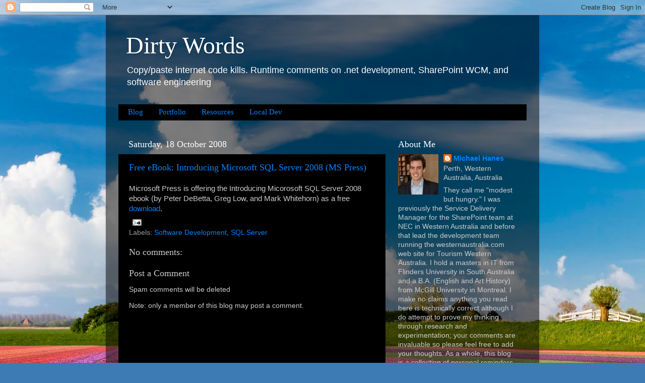

--- FILE ---
content_type: text/html; charset=UTF-8
request_url: https://blog.mediawhole.com/2008/10/free-ebook-introduction-sql-server-2008.html
body_size: 13495
content:
<!DOCTYPE html>
<html class='v2' dir='ltr' lang='en-GB'>
<head>
<link href='https://www.blogger.com/static/v1/widgets/335934321-css_bundle_v2.css' rel='stylesheet' type='text/css'/>
<meta content='width=1100' name='viewport'/>
<meta content='text/html; charset=UTF-8' http-equiv='Content-Type'/>
<meta content='blogger' name='generator'/>
<link href='https://blog.mediawhole.com/favicon.ico' rel='icon' type='image/x-icon'/>
<link href='https://blog.mediawhole.com/2008/10/free-ebook-introduction-sql-server-2008.html' rel='canonical'/>
<link rel="alternate" type="application/atom+xml" title="Dirty Words - Atom" href="https://blog.mediawhole.com/feeds/posts/default" />
<link rel="alternate" type="application/rss+xml" title="Dirty Words - RSS" href="https://blog.mediawhole.com/feeds/posts/default?alt=rss" />
<link rel="service.post" type="application/atom+xml" title="Dirty Words - Atom" href="https://www.blogger.com/feeds/158104178192097877/posts/default" />

<link rel="alternate" type="application/atom+xml" title="Dirty Words - Atom" href="https://blog.mediawhole.com/feeds/2425177856735144423/comments/default" />
<!--Can't find substitution for tag [blog.ieCssRetrofitLinks]-->
<meta content='https://blog.mediawhole.com/2008/10/free-ebook-introduction-sql-server-2008.html' property='og:url'/>
<meta content='Free eBook: Introducing Microsoft SQL Server 2008 (MS Press)' property='og:title'/>
<meta content='Microsoft Press is offering the Introducing Micorosoft SQL Server 2008 ebook ( by Peter DeBetta, Greg Low, and Mark Whitehorn) as a free dow...' property='og:description'/>
<title>Dirty Words: Free eBook: Introducing Microsoft SQL Server 2008 (MS Press)</title>
<style id='page-skin-1' type='text/css'><!--
/*-----------------------------------------------
Blogger Template Style
Name:     Picture Window
Designer: Josh Peterson
URL:      www.noaesthetic.com
----------------------------------------------- */
/* Variable definitions
====================
<Variable name="keycolor" description="Main Color" type="color" default="#1a222a"/>
<Variable name="body.background" description="Body Background" type="background"
color="#965832" default="#111111 url(http://themes.googleusercontent.com/image?id=1OACCYOE0-eoTRTfsBuX1NMN9nz599ufI1Jh0CggPFA_sK80AGkIr8pLtYRpNUKPmwtEa) repeat-x fixed top center"/>
<Group description="Page Text" selector=".content-inner">
<Variable name="body.font" description="Font" type="font"
default="normal normal 15px Arial, Tahoma, Helvetica, FreeSans, sans-serif"/>
<Variable name="body.text.color" description="Text Color" type="color" default="#333333"/>
</Group>
<Group description="Backgrounds" selector=".body-fauxcolumns-outer">
<Variable name="body.background.color" description="Outer Background" type="color" default="#296695"/>
<Variable name="header.background.color" description="Header Background" type="color" default="transparent"/>
<Variable name="post.background.color" description="Post Background" type="color" default="#ffffff"/>
</Group>
<Group description="Links" selector=".main-outer">
<Variable name="link.color" description="Link Color" type="color" default="#336699"/>
<Variable name="link.visited.color" description="Visited Color" type="color" default="#6699cc"/>
<Variable name="link.hover.color" description="Hover Color" type="color" default="#33aaff"/>
</Group>
<Group description="Blog Title" selector=".header">
<Variable name="header.font" description="Title Font" type="font"
default="normal normal 36px Arial, Tahoma, Helvetica, FreeSans, sans-serif"/>
<Variable name="header.text.color" description="Text Color" type="color" default="#ffffff" />
</Group>
<Group description="Tabs Text" selector=".tabs-outer .PageList">
<Variable name="tabs.font" description="Font" type="font"
default="normal normal 15px Arial, Tahoma, Helvetica, FreeSans, sans-serif"/>
<Variable name="tabs.text.color" description="Text Color" type="color" default="#ffffff"/>
<Variable name="tabs.selected.text.color" description="Selected Color" type="color" default="#0083fc"/>
</Group>
<Group description="Tabs Background" selector=".tabs-outer .PageList">
<Variable name="tabs.background.color" description="Background Color" type="color" default="transparent"/>
<Variable name="tabs.selected.background.color" description="Selected Color" type="color" default="transparent"/>
<Variable name="tabs.separator.color" description="Separator Color" type="color" default="transparent"/>
</Group>
<Group description="Post" selector=".post">
<Variable name="post.title.font" description="Title Font" type="font"
default="normal normal 18px Arial, Tahoma, Helvetica, FreeSans, sans-serif"/>
<Variable name="post.footer.text.color" description="Footer Text Color" type="color" default="#999999"/>
<Variable name="post.border.color" description="Border Color" type="color" default="#dddddd"/>
</Group>
<Group description="Gadgets" selector=".sidebar .widget">
<Variable name="widget.title.font" description="Title Font" type="font"
default="bold normal 13px Arial, Tahoma, Helvetica, FreeSans, sans-serif"/>
<Variable name="widget.title.text.color" description="Title Color" type="color" default="#888888"/>
</Group>
<Group description="Footer" selector=".footer-outer">
<Variable name="footer.text.color" description="Text Color" type="color" default="#cccccc"/>
<Variable name="footer.widget.title.text.color" description="Gadget Title Color" type="color" default="#aaaaaa"/>
</Group>
<Group description="Footer Links" selector=".footer-outer">
<Variable name="footer.link.color" description="Link Color" type="color" default="#99ccee"/>
<Variable name="footer.link.visited.color" description="Visited Color" type="color" default="#77aaee"/>
<Variable name="footer.link.hover.color" description="Hover Color" type="color" default="#33aaff"/>
</Group>
<Variable name="content.margin" description="Content Margin Top" type="length" default="20px"/>
<Variable name="content.padding" description="Content Padding" type="length" default="0"/>
<Variable name="content.background" description="Content Background" type="background"
default="transparent none repeat scroll top left"/>
<Variable name="content.border.radius" description="Content Border Radius" type="length" default="0"/>
<Variable name="content.shadow.spread" description="Content Shadow Spread" type="length" default="0"/>
<Variable name="header.padding" description="Header Padding" type="length" default="0"/>
<Variable name="header.background.gradient" description="Header Gradient" type="url"
default="none"/>
<Variable name="header.border.radius" description="Header Border Radius" type="length" default="0"/>
<Variable name="main.border.radius.top" description="Main Border Radius" type="length" default="20px"/>
<Variable name="footer.border.radius.top" description="Footer Border Radius Top" type="length" default="0"/>
<Variable name="footer.border.radius.bottom" description="Footer Border Radius Bottom" type="length" default="20px"/>
<Variable name="region.shadow.spread" description="Main and Footer Shadow Spread" type="length" default="3px"/>
<Variable name="region.shadow.offset" description="Main and Footer Shadow Offset" type="length" default="1px"/>
<Variable name="tabs.background.gradient" description="Tab Background Gradient" type="url" default="none"/>
<Variable name="tab.selected.background.gradient" description="Selected Tab Background" type="url"
default="url(http://www.blogblog.com/1kt/transparent/white80.png)"/>
<Variable name="tab.background" description="Tab Background" type="background"
default="transparent url(http://www.blogblog.com/1kt/transparent/black50.png) repeat scroll top left"/>
<Variable name="tab.border.radius" description="Tab Border Radius" type="length" default="10px" />
<Variable name="tab.first.border.radius" description="First Tab Border Radius" type="length" default="10px" />
<Variable name="tabs.border.radius" description="Tabs Border Radius" type="length" default="0" />
<Variable name="tabs.spacing" description="Tab Spacing" type="length" default=".25em"/>
<Variable name="tabs.margin.bottom" description="Tab Margin Bottom" type="length" default="0"/>
<Variable name="tabs.margin.sides" description="Tab Margin Sides" type="length" default="20px"/>
<Variable name="main.background" description="Main Background" type="background"
default="transparent url(http://www.blogblog.com/1kt/transparent/white80.png) repeat scroll top left"/>
<Variable name="main.padding.sides" description="Main Padding Sides" type="length" default="20px"/>
<Variable name="footer.background" description="Footer Background" type="background"
default="transparent url(http://www.blogblog.com/1kt/transparent/black50.png) repeat scroll top left"/>
<Variable name="post.margin.sides" description="Post Margin Sides" type="length" default="-20px"/>
<Variable name="post.border.radius" description="Post Border Radius" type="length" default="5px"/>
<Variable name="widget.title.text.transform" description="Widget Title Text Transform" type="string" default="uppercase"/>
<Variable name="startSide" description="Side where text starts in blog language" type="automatic" default="left"/>
<Variable name="endSide" description="Side where text ends in blog language" type="automatic" default="right"/>
*/
/* Content
----------------------------------------------- */
body {
font: normal normal 15px Arial, Tahoma, Helvetica, FreeSans, sans-serif;
color: #cbcbcb;
background: #3D7BB4 url(//themes.googleusercontent.com/image?id=0BwVBOzw_-hbMYzZhYjNiMzEtMTFmMi00YzdkLWI4MGItNmYxNzY1MWFiNWVj) no-repeat fixed top center /* Credit: JacobH (http://www.istockphoto.com/googleimages.php?id=4120074&platform=blogger) */;
}
html body .region-inner {
min-width: 0;
max-width: 100%;
width: auto;
}
.content-outer {
font-size: 90%;
}
a:link {
text-decoration:none;
color: #0083fc;
}
a:visited {
text-decoration:none;
color: #007ed9;
}
a:hover {
text-decoration:underline;
color: #0072fc;
}
a strong {
color: white;
}
.content-outer {
background: transparent url(//www.blogblog.com/1kt/transparent/black50.png) repeat scroll top left;
-moz-border-radius: 0;
-webkit-border-radius: 0;
-goog-ms-border-radius: 0;
border-radius: 0;
-moz-box-shadow: 0 0 3px rgba(0, 0, 0, .15);
-webkit-box-shadow: 0 0 3px rgba(0, 0, 0, .15);
-goog-ms-box-shadow: 0 0 3px rgba(0, 0, 0, .15);
box-shadow: 0 0 3px rgba(0, 0, 0, .15);
margin: 0 auto;
}
.content-inner {
padding: 10px;
}
/* Header
----------------------------------------------- */
.header-outer {
background: transparent none repeat-x scroll top left;
_background-image: none;
color: #ffffff;
-moz-border-radius: 0;
-webkit-border-radius: 0;
-goog-ms-border-radius: 0;
border-radius: 0;
}
.Header img, .Header #header-inner {
-moz-border-radius: 0;
-webkit-border-radius: 0;
-goog-ms-border-radius: 0;
border-radius: 0;
}
.header-inner .Header .titlewrapper,
.header-inner .Header .descriptionwrapper {
padding-left: 30px;
padding-right: 30px;
}
.Header h1 {
font: normal normal 48px Georgia, Utopia, 'Palatino Linotype', Palatino, serif;
text-shadow: 1px 1px 3px rgba(0, 0, 0, 0.3);
}
.Header h1 a {
color: #ffffff;
}
.Header .description {
font-size: 130%;
}
/* Tabs
----------------------------------------------- */
.tabs-inner {
margin: .5em 15px 1em;
padding: 0;
}
.tabs-inner .section {
margin: 0;
}
.tabs-inner .widget ul {
padding: 0;
background: #000000 none repeat scroll bottom;
-moz-border-radius: 0;
-webkit-border-radius: 0;
-goog-ms-border-radius: 0;
border-radius: 0;
}
.tabs-inner .widget li {
border: none;
}
.tabs-inner .widget li a {
display: inline-block;
padding: .5em 1em;
margin-right: 0;
color: #0083fc;
font: normal normal 15px Georgia, Utopia, 'Palatino Linotype', Palatino, serif;
-moz-border-radius: 0 0 0 0;
-webkit-border-top-left-radius: 0;
-webkit-border-top-right-radius: 0;
-goog-ms-border-radius: 0 0 0 0;
border-radius: 0 0 0 0;
background: transparent none no-repeat scroll top left;
border-right: 1px solid #000000;
}
.tabs-inner .widget li:first-child a {
padding-left: 1.25em;
-moz-border-radius-topleft: 0;
-moz-border-radius-bottomleft: 0;
-webkit-border-top-left-radius: 0;
-webkit-border-bottom-left-radius: 0;
-goog-ms-border-top-left-radius: 0;
-goog-ms-border-bottom-left-radius: 0;
border-top-left-radius: 0;
border-bottom-left-radius: 0;
}
.tabs-inner .widget li.selected a,
.tabs-inner .widget li a:hover {
position: relative;
z-index: 1;
background: #007ed9 none repeat scroll bottom;
color: #ffffff;
-moz-box-shadow: 0 0 0 rgba(0, 0, 0, .15);
-webkit-box-shadow: 0 0 0 rgba(0, 0, 0, .15);
-goog-ms-box-shadow: 0 0 0 rgba(0, 0, 0, .15);
box-shadow: 0 0 0 rgba(0, 0, 0, .15);
}
/* Headings
----------------------------------------------- */
h2 {
font: normal normal 18px Georgia, Utopia, 'Palatino Linotype', Palatino, serif;
text-transform: none;
color: #ffffff;
margin: .5em 0;
}
/* Main
----------------------------------------------- */
.main-outer {
background: transparent none repeat scroll top center;
-moz-border-radius: 0 0 0 0;
-webkit-border-top-left-radius: 0;
-webkit-border-top-right-radius: 0;
-webkit-border-bottom-left-radius: 0;
-webkit-border-bottom-right-radius: 0;
-goog-ms-border-radius: 0 0 0 0;
border-radius: 0 0 0 0;
-moz-box-shadow: 0 0 0 rgba(0, 0, 0, .15);
-webkit-box-shadow: 0 0 0 rgba(0, 0, 0, .15);
-goog-ms-box-shadow: 0 0 0 rgba(0, 0, 0, .15);
box-shadow: 0 0 0 rgba(0, 0, 0, .15);
}
.main-inner {
padding: 15px 20px 20px;
}
.main-inner .column-center-inner {
padding: 0 0;
}
.main-inner .column-left-inner {
padding-left: 0;
}
.main-inner .column-right-inner {
padding-right: 0;
}
/* Posts
----------------------------------------------- */
h3.post-title {
margin: 0;
font: normal normal 18px Georgia, Utopia, 'Palatino Linotype', Palatino, serif;
}
.comments h4 {
margin: 1em 0 0;
font: normal normal 18px Georgia, Utopia, 'Palatino Linotype', Palatino, serif;
}
.post-outer {
background-color: #000000;
border: solid 1px transparent;
-moz-border-radius: 0;
-webkit-border-radius: 0;
border-radius: 0;
-goog-ms-border-radius: 0;
padding: 15px 20px;
margin: 0 -20px 20px;
}
.post-body {
line-height: 1.4;
font-size: 110%;
position: relative;
}
.post-header {
margin: 0 0 1.5em;
color: #989898;
line-height: 1.6;
}
.post-footer {
margin: .5em 0 0;
color: #989898;
line-height: 1.6;
}
#blog-pager {
font-size: 140%
}
#comments .comment-author {
padding-top: 1.5em;
border-top: dashed 1px #ccc;
border-top: dashed 1px rgba(128, 128, 128, .5);
background-position: 0 1.5em;
}
#comments .comment-author:first-child {
padding-top: 0;
border-top: none;
}
.avatar-image-container {
margin: .2em 0 0;
}
/* Widgets
----------------------------------------------- */
.widget ul, .widget #ArchiveList ul.flat {
padding: 0;
list-style: none;
}
.widget ul li, .widget #ArchiveList ul.flat li {
border-top: dashed 1px #ccc;
border-top: dashed 1px rgba(128, 128, 128, .5);
}
.widget ul li:first-child, .widget #ArchiveList ul.flat li:first-child {
border-top: none;
}
.widget .post-body ul {
list-style: disc;
}
.widget .post-body ul li {
border: none;
}
/* Footer
----------------------------------------------- */
.footer-outer {
color:#cbcbcb;
background: transparent none repeat scroll top center;
-moz-border-radius: 0 0 0 0;
-webkit-border-top-left-radius: 0;
-webkit-border-top-right-radius: 0;
-webkit-border-bottom-left-radius: 0;
-webkit-border-bottom-right-radius: 0;
-goog-ms-border-radius: 0 0 0 0;
border-radius: 0 0 0 0;
-moz-box-shadow: 0 0 0 rgba(0, 0, 0, .15);
-webkit-box-shadow: 0 0 0 rgba(0, 0, 0, .15);
-goog-ms-box-shadow: 0 0 0 rgba(0, 0, 0, .15);
box-shadow: 0 0 0 rgba(0, 0, 0, .15);
}
.footer-inner {
padding: 10px 20px 20px;
}
.footer-outer a {
color: #0083fc;
}
.footer-outer a:visited {
color: #007ed9;
}
.footer-outer a:hover {
color: #0072fc;
}
.footer-outer .widget h2 {
color: #ffffff;
}
tbody
{
background-color: #000099
}
tbody > tr > td
{
color: white;
}

--></style>
<style id='template-skin-1' type='text/css'><!--
body {
min-width: 860px;
}
.content-outer, .content-fauxcolumn-outer, .region-inner {
min-width: 860px;
max-width: 860px;
_width: 860px;
}
.main-inner .columns {
padding-left: 0px;
padding-right: 280px;
}
.main-inner .fauxcolumn-center-outer {
left: 0px;
right: 280px;
/* IE6 does not respect left and right together */
_width: expression(this.parentNode.offsetWidth -
parseInt("0px") -
parseInt("280px") + 'px');
}
.main-inner .fauxcolumn-left-outer {
width: 0px;
}
.main-inner .fauxcolumn-right-outer {
width: 280px;
}
.main-inner .column-left-outer {
width: 0px;
right: 100%;
margin-left: -0px;
}
.main-inner .column-right-outer {
width: 280px;
margin-right: -280px;
}
#layout {
min-width: 0;
}
#layout .content-outer {
min-width: 0;
width: 800px;
}
#layout .region-inner {
min-width: 0;
width: auto;
}
body#layout div.add_widget {
padding: 8px;
}
body#layout div.add_widget a {
margin-left: 32px;
}
--></style>
<style>
    body {background-image:url(\/\/themes.googleusercontent.com\/image?id=0BwVBOzw_-hbMYzZhYjNiMzEtMTFmMi00YzdkLWI4MGItNmYxNzY1MWFiNWVj);}
    
@media (max-width: 200px) { body {background-image:url(\/\/themes.googleusercontent.com\/image?id=0BwVBOzw_-hbMYzZhYjNiMzEtMTFmMi00YzdkLWI4MGItNmYxNzY1MWFiNWVj&options=w200);}}
@media (max-width: 400px) and (min-width: 201px) { body {background-image:url(\/\/themes.googleusercontent.com\/image?id=0BwVBOzw_-hbMYzZhYjNiMzEtMTFmMi00YzdkLWI4MGItNmYxNzY1MWFiNWVj&options=w400);}}
@media (max-width: 800px) and (min-width: 401px) { body {background-image:url(\/\/themes.googleusercontent.com\/image?id=0BwVBOzw_-hbMYzZhYjNiMzEtMTFmMi00YzdkLWI4MGItNmYxNzY1MWFiNWVj&options=w800);}}
@media (max-width: 1200px) and (min-width: 801px) { body {background-image:url(\/\/themes.googleusercontent.com\/image?id=0BwVBOzw_-hbMYzZhYjNiMzEtMTFmMi00YzdkLWI4MGItNmYxNzY1MWFiNWVj&options=w1200);}}
/* Last tag covers anything over one higher than the previous max-size cap. */
@media (min-width: 1201px) { body {background-image:url(\/\/themes.googleusercontent.com\/image?id=0BwVBOzw_-hbMYzZhYjNiMzEtMTFmMi00YzdkLWI4MGItNmYxNzY1MWFiNWVj&options=w1600);}}
  </style>
<link href='https://www.blogger.com/dyn-css/authorization.css?targetBlogID=158104178192097877&amp;zx=6aae927a-e9ab-4f15-a0ed-b998ececdb23' media='none' onload='if(media!=&#39;all&#39;)media=&#39;all&#39;' rel='stylesheet'/><noscript><link href='https://www.blogger.com/dyn-css/authorization.css?targetBlogID=158104178192097877&amp;zx=6aae927a-e9ab-4f15-a0ed-b998ececdb23' rel='stylesheet'/></noscript>
<meta name='google-adsense-platform-account' content='ca-host-pub-1556223355139109'/>
<meta name='google-adsense-platform-domain' content='blogspot.com'/>

<!-- data-ad-client=ca-pub-5722846477413221 -->

</head>
<body class='loading'>
<div class='navbar section' id='navbar' name='Navbar'><div class='widget Navbar' data-version='1' id='Navbar1'><script type="text/javascript">
    function setAttributeOnload(object, attribute, val) {
      if(window.addEventListener) {
        window.addEventListener('load',
          function(){ object[attribute] = val; }, false);
      } else {
        window.attachEvent('onload', function(){ object[attribute] = val; });
      }
    }
  </script>
<div id="navbar-iframe-container"></div>
<script type="text/javascript" src="https://apis.google.com/js/platform.js"></script>
<script type="text/javascript">
      gapi.load("gapi.iframes:gapi.iframes.style.bubble", function() {
        if (gapi.iframes && gapi.iframes.getContext) {
          gapi.iframes.getContext().openChild({
              url: 'https://www.blogger.com/navbar/158104178192097877?po\x3d2425177856735144423\x26origin\x3dhttps://blog.mediawhole.com',
              where: document.getElementById("navbar-iframe-container"),
              id: "navbar-iframe"
          });
        }
      });
    </script><script type="text/javascript">
(function() {
var script = document.createElement('script');
script.type = 'text/javascript';
script.src = '//pagead2.googlesyndication.com/pagead/js/google_top_exp.js';
var head = document.getElementsByTagName('head')[0];
if (head) {
head.appendChild(script);
}})();
</script>
</div></div>
<div class='body-fauxcolumns'>
<div class='fauxcolumn-outer body-fauxcolumn-outer'>
<div class='cap-top'>
<div class='cap-left'></div>
<div class='cap-right'></div>
</div>
<div class='fauxborder-left'>
<div class='fauxborder-right'></div>
<div class='fauxcolumn-inner'>
</div>
</div>
<div class='cap-bottom'>
<div class='cap-left'></div>
<div class='cap-right'></div>
</div>
</div>
</div>
<div class='content'>
<div class='content-fauxcolumns'>
<div class='fauxcolumn-outer content-fauxcolumn-outer'>
<div class='cap-top'>
<div class='cap-left'></div>
<div class='cap-right'></div>
</div>
<div class='fauxborder-left'>
<div class='fauxborder-right'></div>
<div class='fauxcolumn-inner'>
</div>
</div>
<div class='cap-bottom'>
<div class='cap-left'></div>
<div class='cap-right'></div>
</div>
</div>
</div>
<div class='content-outer'>
<div class='content-cap-top cap-top'>
<div class='cap-left'></div>
<div class='cap-right'></div>
</div>
<div class='fauxborder-left content-fauxborder-left'>
<div class='fauxborder-right content-fauxborder-right'></div>
<div class='content-inner'>
<header>
<div class='header-outer'>
<div class='header-cap-top cap-top'>
<div class='cap-left'></div>
<div class='cap-right'></div>
</div>
<div class='fauxborder-left header-fauxborder-left'>
<div class='fauxborder-right header-fauxborder-right'></div>
<div class='region-inner header-inner'>
<div class='header section' id='header' name='Header'><div class='widget Header' data-version='1' id='Header1'>
<div id='header-inner'>
<div class='titlewrapper'>
<h1 class='title'>
<a href='https://blog.mediawhole.com/'>
Dirty Words
</a>
</h1>
</div>
<div class='descriptionwrapper'>
<p class='description'><span>Copy/paste internet code kills.

Runtime comments on .net development, SharePoint WCM, and software engineering</span></p>
</div>
</div>
</div></div>
</div>
</div>
<div class='header-cap-bottom cap-bottom'>
<div class='cap-left'></div>
<div class='cap-right'></div>
</div>
</div>
</header>
<div class='tabs-outer'>
<div class='tabs-cap-top cap-top'>
<div class='cap-left'></div>
<div class='cap-right'></div>
</div>
<div class='fauxborder-left tabs-fauxborder-left'>
<div class='fauxborder-right tabs-fauxborder-right'></div>
<div class='region-inner tabs-inner'>
<div class='tabs section' id='crosscol' name='Cross-column'><div class='widget PageList' data-version='1' id='PageList1'>
<h2>Pages</h2>
<div class='widget-content'>
<ul>
<li>
<a href='https://blog.mediawhole.com/'>Blog</a>
</li>
<li>
<a href='https://blog.mediawhole.com/p/portfolio.html'>Portfolio</a>
</li>
<li>
<a href='https://blog.mediawhole.com/p/resources.html'>Resources</a>
</li>
<li>
<a href='https://blog.mediawhole.com/p/local-dev.html'>Local Dev</a>
</li>
</ul>
<div class='clear'></div>
</div>
</div></div>
<div class='tabs no-items section' id='crosscol-overflow' name='Cross-Column 2'></div>
</div>
</div>
<div class='tabs-cap-bottom cap-bottom'>
<div class='cap-left'></div>
<div class='cap-right'></div>
</div>
</div>
<div class='main-outer'>
<div class='main-cap-top cap-top'>
<div class='cap-left'></div>
<div class='cap-right'></div>
</div>
<div class='fauxborder-left main-fauxborder-left'>
<div class='fauxborder-right main-fauxborder-right'></div>
<div class='region-inner main-inner'>
<div class='columns fauxcolumns'>
<div class='fauxcolumn-outer fauxcolumn-center-outer'>
<div class='cap-top'>
<div class='cap-left'></div>
<div class='cap-right'></div>
</div>
<div class='fauxborder-left'>
<div class='fauxborder-right'></div>
<div class='fauxcolumn-inner'>
</div>
</div>
<div class='cap-bottom'>
<div class='cap-left'></div>
<div class='cap-right'></div>
</div>
</div>
<div class='fauxcolumn-outer fauxcolumn-left-outer'>
<div class='cap-top'>
<div class='cap-left'></div>
<div class='cap-right'></div>
</div>
<div class='fauxborder-left'>
<div class='fauxborder-right'></div>
<div class='fauxcolumn-inner'>
</div>
</div>
<div class='cap-bottom'>
<div class='cap-left'></div>
<div class='cap-right'></div>
</div>
</div>
<div class='fauxcolumn-outer fauxcolumn-right-outer'>
<div class='cap-top'>
<div class='cap-left'></div>
<div class='cap-right'></div>
</div>
<div class='fauxborder-left'>
<div class='fauxborder-right'></div>
<div class='fauxcolumn-inner'>
</div>
</div>
<div class='cap-bottom'>
<div class='cap-left'></div>
<div class='cap-right'></div>
</div>
</div>
<!-- corrects IE6 width calculation -->
<div class='columns-inner'>
<div class='column-center-outer'>
<div class='column-center-inner'>
<div class='main section' id='main' name='Main'><div class='widget Blog' data-version='1' id='Blog1'>
<div class='blog-posts hfeed'>

          <div class="date-outer">
        
<h2 class='date-header'><span>Saturday, 18 October 2008</span></h2>

          <div class="date-posts">
        
<div class='post-outer'>
<div class='post hentry'>
<a name='2425177856735144423'></a>
<h3 class='post-title entry-title'>
<a href='https://blog.mediawhole.com/2008/10/free-ebook-introduction-sql-server-2008.html'>Free eBook: Introducing Microsoft SQL Server 2008 (MS Press)</a>
</h3>
<div class='post-header'>
<div class='post-header-line-1'></div>
</div>
<div class='post-body entry-content'>
<div><span class="Apple-style-span"  style="font-family:arial;">Microsoft Press is offering the Introducing Micorosoft SQL Server 2008 ebook (</span><span class="Apple-style-span"  style="font-family:arial;">by&#160;Peter DeBetta, Greg Low, and Mark Whitehorn)&#160;as a free </span><a href="http://csna01.libredigital.com/?urss1q2we6"><span class="Apple-style-span"  style="font-family:arial;">download</span></a><span class="Apple-style-span"  style="font-family:arial;">.&#160;</span></div>
<div style='clear: both;'></div>
</div>
<div class='post-footer'>
<div class='post-footer-line post-footer-line-1'><span class='post-icons'>
<span class='item-action'>
<a href='https://www.blogger.com/email-post/158104178192097877/2425177856735144423' title='Email Post'>
<img alt="" class="icon-action" height="13" src="//img1.blogblog.com/img/icon18_email.gif" width="18">
</a>
</span>
<span class='item-control blog-admin pid-1774603609'>
<a href='https://www.blogger.com/post-edit.g?blogID=158104178192097877&postID=2425177856735144423&from=pencil' title='Edit Post'>
<img alt='' class='icon-action' height='18' src='https://resources.blogblog.com/img/icon18_edit_allbkg.gif' width='18'/>
</a>
</span>
</span>
<span class='post-comment-link'>
</span>
<span class='post-backlinks post-comment-link'>
</span>
</div>
<div class='post-footer-line post-footer-line-2'><span class='post-labels'>
Labels:
<a href='https://blog.mediawhole.com/search/label/Software%20Development' rel='tag'>Software Development</a>,
<a href='https://blog.mediawhole.com/search/label/SQL%20Server' rel='tag'>SQL Server</a>
</span>
</div>
<div class='post-footer-line post-footer-line-3'></div>
</div>
</div>
<div class='comments' id='comments'>
<a name='comments'></a>
<h4>No comments:</h4>
<div id='Blog1_comments-block-wrapper'>
<dl class='avatar-comment-indent' id='comments-block'>
</dl>
</div>
<p class='comment-footer'>
<div class='comment-form'>
<a name='comment-form'></a>
<h4 id='comment-post-message'>Post a Comment</h4>
<p>Spam comments will be deleted</p>
<p>Note: only a member of this blog may post a comment.</p>
<a href='https://www.blogger.com/comment/frame/158104178192097877?po=2425177856735144423&hl=en-GB&saa=85391&origin=https://blog.mediawhole.com' id='comment-editor-src'></a>
<iframe allowtransparency='true' class='blogger-iframe-colorize blogger-comment-from-post' frameborder='0' height='410px' id='comment-editor' name='comment-editor' src='' width='100%'></iframe>
<script src='https://www.blogger.com/static/v1/jsbin/2830521187-comment_from_post_iframe.js' type='text/javascript'></script>
<script type='text/javascript'>
      BLOG_CMT_createIframe('https://www.blogger.com/rpc_relay.html');
    </script>
</div>
</p>
</div>
</div>

        </div></div>
      
</div>
<div class='blog-pager' id='blog-pager'>
<span id='blog-pager-newer-link'>
<a class='blog-pager-newer-link' href='https://blog.mediawhole.com/2008/10/css-reset-fundamentals.html' id='Blog1_blog-pager-newer-link' title='Newer Post'>Newer Post</a>
</span>
<span id='blog-pager-older-link'>
<a class='blog-pager-older-link' href='https://blog.mediawhole.com/2008/10/silverlight-penetration.html' id='Blog1_blog-pager-older-link' title='Older Post'>Older Post</a>
</span>
<a class='home-link' href='https://blog.mediawhole.com/'>Home</a>
</div>
<div class='clear'></div>
<div class='post-feeds'>
<div class='feed-links'>
Subscribe to:
<a class='feed-link' href='https://blog.mediawhole.com/feeds/2425177856735144423/comments/default' target='_blank' type='application/atom+xml'>Post Comments (Atom)</a>
</div>
</div>
</div></div>
</div>
</div>
<div class='column-left-outer'>
<div class='column-left-inner'>
<aside>
</aside>
</div>
</div>
<div class='column-right-outer'>
<div class='column-right-inner'>
<aside>
<div class='sidebar section' id='sidebar-right-1'><div class='widget Profile' data-version='1' id='Profile1'>
<h2>About Me</h2>
<div class='widget-content'>
<a href='https://www.blogger.com/profile/01877569030107816208'><img alt='My photo' class='profile-img' height='80' src='//blogger.googleusercontent.com/img/b/R29vZ2xl/AVvXsEiHMW0Yhu47HpB0v8vqJ24OXyQmvEF3f0WOT_dYjX1wNNB8DMrBBCHSeRXUbT1kSoZ0KE7CINSw6Ljj30s1yv5aT6DwwiiWVk9eHVDRRIK9bobJK0CqNM3Buh6SnDLz_Uw/s220/Michael+Hanes+Cropped+2.jpg' width='80'/></a>
<dl class='profile-datablock'>
<dt class='profile-data'>
<a class='profile-name-link g-profile' href='https://www.blogger.com/profile/01877569030107816208' rel='author' style='background-image: url(//www.blogger.com/img/logo-16.png);'>
Michael Hanes
</a>
</dt>
<dd class='profile-data'>Perth, Western Australia, Australia</dd>
<dd class='profile-textblock'>They call me "modest but hungry." I was previously the Service Delivery Manager for the SharePoint team at NEC in Western Australia and before that lead the development team running the westernaustralia.com web site for Tourism Western Australia. I hold a masters in IT from Flinders University in South Australia and a B.A. (English and Art History) from McGill University in Montreal. I make no claims anything you read here is technically correct although I do attempt to prove my thinking through research and experimentation; your comments are invaluable so please feel free to add your thoughts. As a whole, this blog is a collection of personal reminders, general thoughts, and "hope someone might find this useful" entries.</dd>
</dl>
<a class='profile-link' href='https://www.blogger.com/profile/01877569030107816208' rel='author'>View my complete profile</a>
<div class='clear'></div>
</div>
</div><div class='widget HTML' data-version='1' id='HTML3'>
<h2 class='title'>Subscribe</h2>
<div class='widget-content'>
<div align="left">
<p><a href="http://feeds.mediawhole.com/DirtyWords" rel="alternate" type="application/rss+xml"><img alt="" style="vertical-align:middle;border:0" src="https://lh3.googleusercontent.com/blogger_img_proxy/AEn0k_vb35WoAzqQVapdoOsstvLg_cO-GVvt3VBcBXQrw__GEjQwak_NtUflMgMYr4YkzJH0CVr9mM9opKQdXKnOYuV0wd5kXB187YVFqOw4lzNZAcNfAv2SPhQuX1EnZw=s0-d"></a>&nbsp;<a href="http://feeds.mediawhole.com/DirtyWords" rel="alternate" type="application/rss+xml">RSS</a></p>
</div>
</div>
<div class='clear'></div>
</div><div class='widget HTML' data-version='1' id='HTML7'>
<h2 class='title'>Advertisements</h2>
<div class='widget-content'>
<div align="center">

<script async src="//pagead2.googlesyndication.com/pagead/js/adsbygoogle.js"></script>
<!-- 250px RHS Col -->
<ins class="adsbygoogle"
     style="display:inline-block;width:250px;height:250px"
     data-ad-client="ca-pub-9322167002429290"
     data-ad-slot="2122101366"></ins>
<script>
(adsbygoogle = window.adsbygoogle || []).push({});
</script></div>
</div>
<div class='clear'></div>
</div><div class='widget Label' data-version='1' id='Label1'>
<h2>Tag Cloud</h2>
<div class='widget-content cloud-label-widget-content'>
<span class='label-size label-size-4'>
<a dir='ltr' href='https://blog.mediawhole.com/search/label/.NET'>.NET</a>
</span>
<span class='label-size label-size-3'>
<a dir='ltr' href='https://blog.mediawhole.com/search/label/64-bit'>64-bit</a>
</span>
<span class='label-size label-size-1'>
<a dir='ltr' href='https://blog.mediawhole.com/search/label/Abstraction'>Abstraction</a>
</span>
<span class='label-size label-size-2'>
<a dir='ltr' href='https://blog.mediawhole.com/search/label/Active%20Directory'>Active Directory</a>
</span>
<span class='label-size label-size-4'>
<a dir='ltr' href='https://blog.mediawhole.com/search/label/Administration'>Administration</a>
</span>
<span class='label-size label-size-2'>
<a dir='ltr' href='https://blog.mediawhole.com/search/label/AJAX'>AJAX</a>
</span>
<span class='label-size label-size-2'>
<a dir='ltr' href='https://blog.mediawhole.com/search/label/Analytics'>Analytics</a>
</span>
<span class='label-size label-size-1'>
<a dir='ltr' href='https://blog.mediawhole.com/search/label/Antivirus'>Antivirus</a>
</span>
<span class='label-size label-size-1'>
<a dir='ltr' href='https://blog.mediawhole.com/search/label/Apache'>Apache</a>
</span>
<span class='label-size label-size-1'>
<a dir='ltr' href='https://blog.mediawhole.com/search/label/API'>API</a>
</span>
<span class='label-size label-size-4'>
<a dir='ltr' href='https://blog.mediawhole.com/search/label/ASP.NET'>ASP.NET</a>
</span>
<span class='label-size label-size-2'>
<a dir='ltr' href='https://blog.mediawhole.com/search/label/Backup'>Backup</a>
</span>
<span class='label-size label-size-2'>
<a dir='ltr' href='https://blog.mediawhole.com/search/label/Batch%20Files'>Batch Files</a>
</span>
<span class='label-size label-size-2'>
<a dir='ltr' href='https://blog.mediawhole.com/search/label/Best%20Practice'>Best Practice</a>
</span>
<span class='label-size label-size-1'>
<a dir='ltr' href='https://blog.mediawhole.com/search/label/Book%20Reviews'>Book Reviews</a>
</span>
<span class='label-size label-size-2'>
<a dir='ltr' href='https://blog.mediawhole.com/search/label/Branding'>Branding</a>
</span>
<span class='label-size label-size-2'>
<a dir='ltr' href='https://blog.mediawhole.com/search/label/Browsers'>Browsers</a>
</span>
<span class='label-size label-size-4'>
<a dir='ltr' href='https://blog.mediawhole.com/search/label/C%23'>C#</a>
</span>
<span class='label-size label-size-3'>
<a dir='ltr' href='https://blog.mediawhole.com/search/label/Caching'>Caching</a>
</span>
<span class='label-size label-size-2'>
<a dir='ltr' href='https://blog.mediawhole.com/search/label/Community'>Community</a>
</span>
<span class='label-size label-size-2'>
<a dir='ltr' href='https://blog.mediawhole.com/search/label/Content'>Content</a>
</span>
<span class='label-size label-size-2'>
<a dir='ltr' href='https://blog.mediawhole.com/search/label/Contracting'>Contracting</a>
</span>
<span class='label-size label-size-1'>
<a dir='ltr' href='https://blog.mediawhole.com/search/label/Controls'>Controls</a>
</span>
<span class='label-size label-size-1'>
<a dir='ltr' href='https://blog.mediawhole.com/search/label/Credentials'>Credentials</a>
</span>
<span class='label-size label-size-3'>
<a dir='ltr' href='https://blog.mediawhole.com/search/label/CSS'>CSS</a>
</span>
<span class='label-size label-size-1'>
<a dir='ltr' href='https://blog.mediawhole.com/search/label/Custom%20Field%20Controls'>Custom Field Controls</a>
</span>
<span class='label-size label-size-2'>
<a dir='ltr' href='https://blog.mediawhole.com/search/label/Database'>Database</a>
</span>
<span class='label-size label-size-4'>
<a dir='ltr' href='https://blog.mediawhole.com/search/label/Debugging'>Debugging</a>
</span>
<span class='label-size label-size-2'>
<a dir='ltr' href='https://blog.mediawhole.com/search/label/Deployment'>Deployment</a>
</span>
<span class='label-size label-size-1'>
<a dir='ltr' href='https://blog.mediawhole.com/search/label/DNS'>DNS</a>
</span>
<span class='label-size label-size-2'>
<a dir='ltr' href='https://blog.mediawhole.com/search/label/Documentation'>Documentation</a>
</span>
<span class='label-size label-size-1'>
<a dir='ltr' href='https://blog.mediawhole.com/search/label/eCommerce'>eCommerce</a>
</span>
<span class='label-size label-size-3'>
<a dir='ltr' href='https://blog.mediawhole.com/search/label/Errors'>Errors</a>
</span>
<span class='label-size label-size-1'>
<a dir='ltr' href='https://blog.mediawhole.com/search/label/Facebook'>Facebook</a>
</span>
<span class='label-size label-size-3'>
<a dir='ltr' href='https://blog.mediawhole.com/search/label/Features'>Features</a>
</span>
<span class='label-size label-size-2'>
<a dir='ltr' href='https://blog.mediawhole.com/search/label/Flash'>Flash</a>
</span>
<span class='label-size label-size-1'>
<a dir='ltr' href='https://blog.mediawhole.com/search/label/GoDaddy'>GoDaddy</a>
</span>
<span class='label-size label-size-2'>
<a dir='ltr' href='https://blog.mediawhole.com/search/label/Google'>Google</a>
</span>
<span class='label-size label-size-2'>
<a dir='ltr' href='https://blog.mediawhole.com/search/label/Hardware'>Hardware</a>
</span>
<span class='label-size label-size-1'>
<a dir='ltr' href='https://blog.mediawhole.com/search/label/Hosting'>Hosting</a>
</span>
<span class='label-size label-size-4'>
<a dir='ltr' href='https://blog.mediawhole.com/search/label/How-To'>How-To</a>
</span>
<span class='label-size label-size-3'>
<a dir='ltr' href='https://blog.mediawhole.com/search/label/HTML'>HTML</a>
</span>
<span class='label-size label-size-2'>
<a dir='ltr' href='https://blog.mediawhole.com/search/label/HTTP'>HTTP</a>
</span>
<span class='label-size label-size-2'>
<a dir='ltr' href='https://blog.mediawhole.com/search/label/Hyper-V'>Hyper-V</a>
</span>
<span class='label-size label-size-3'>
<a dir='ltr' href='https://blog.mediawhole.com/search/label/IE'>IE</a>
</span>
<span class='label-size label-size-2'>
<a dir='ltr' href='https://blog.mediawhole.com/search/label/IIS'>IIS</a>
</span>
<span class='label-size label-size-4'>
<a dir='ltr' href='https://blog.mediawhole.com/search/label/Infrastructure'>Infrastructure</a>
</span>
<span class='label-size label-size-3'>
<a dir='ltr' href='https://blog.mediawhole.com/search/label/Installation'>Installation</a>
</span>
<span class='label-size label-size-3'>
<a dir='ltr' href='https://blog.mediawhole.com/search/label/Javascript'>Javascript</a>
</span>
<span class='label-size label-size-1'>
<a dir='ltr' href='https://blog.mediawhole.com/search/label/Jobs'>Jobs</a>
</span>
<span class='label-size label-size-2'>
<a dir='ltr' href='https://blog.mediawhole.com/search/label/jQuery'>jQuery</a>
</span>
<span class='label-size label-size-1'>
<a dir='ltr' href='https://blog.mediawhole.com/search/label/JSON'>JSON</a>
</span>
<span class='label-size label-size-1'>
<a dir='ltr' href='https://blog.mediawhole.com/search/label/Key'>Key</a>
</span>
<span class='label-size label-size-2'>
<a dir='ltr' href='https://blog.mediawhole.com/search/label/Licensing'>Licensing</a>
</span>
<span class='label-size label-size-3'>
<a dir='ltr' href='https://blog.mediawhole.com/search/label/Life'>Life</a>
</span>
<span class='label-size label-size-2'>
<a dir='ltr' href='https://blog.mediawhole.com/search/label/Lightroom'>Lightroom</a>
</span>
<span class='label-size label-size-1'>
<a dir='ltr' href='https://blog.mediawhole.com/search/label/Links'>Links</a>
</span>
<span class='label-size label-size-1'>
<a dir='ltr' href='https://blog.mediawhole.com/search/label/Linux'>Linux</a>
</span>
<span class='label-size label-size-3'>
<a dir='ltr' href='https://blog.mediawhole.com/search/label/List%20Programming'>List Programming</a>
</span>
<span class='label-size label-size-3'>
<a dir='ltr' href='https://blog.mediawhole.com/search/label/Management'>Management</a>
</span>
<span class='label-size label-size-2'>
<a dir='ltr' href='https://blog.mediawhole.com/search/label/Meta'>Meta</a>
</span>
<span class='label-size label-size-2'>
<a dir='ltr' href='https://blog.mediawhole.com/search/label/Microsoft'>Microsoft</a>
</span>
<span class='label-size label-size-4'>
<a dir='ltr' href='https://blog.mediawhole.com/search/label/MOSS'>MOSS</a>
</span>
<span class='label-size label-size-3'>
<a dir='ltr' href='https://blog.mediawhole.com/search/label/Networking'>Networking</a>
</span>
<span class='label-size label-size-2'>
<a dir='ltr' href='https://blog.mediawhole.com/search/label/Office'>Office</a>
</span>
<span class='label-size label-size-3'>
<a dir='ltr' href='https://blog.mediawhole.com/search/label/Opinion'>Opinion</a>
</span>
<span class='label-size label-size-2'>
<a dir='ltr' href='https://blog.mediawhole.com/search/label/PDF'>PDF</a>
</span>
<span class='label-size label-size-3'>
<a dir='ltr' href='https://blog.mediawhole.com/search/label/Performance'>Performance</a>
</span>
<span class='label-size label-size-1'>
<a dir='ltr' href='https://blog.mediawhole.com/search/label/Photography'>Photography</a>
</span>
<span class='label-size label-size-1'>
<a dir='ltr' href='https://blog.mediawhole.com/search/label/PHP'>PHP</a>
</span>
<span class='label-size label-size-2'>
<a dir='ltr' href='https://blog.mediawhole.com/search/label/PowerShell'>PowerShell</a>
</span>
<span class='label-size label-size-3'>
<a dir='ltr' href='https://blog.mediawhole.com/search/label/Presentations'>Presentations</a>
</span>
<span class='label-size label-size-1'>
<a dir='ltr' href='https://blog.mediawhole.com/search/label/Process'>Process</a>
</span>
<span class='label-size label-size-1'>
<a dir='ltr' href='https://blog.mediawhole.com/search/label/reCAPTCHA%20Enterprise'>reCAPTCHA Enterprise</a>
</span>
<span class='label-size label-size-1'>
<a dir='ltr' href='https://blog.mediawhole.com/search/label/Regular%20Expressions'>Regular Expressions</a>
</span>
<span class='label-size label-size-3'>
<a dir='ltr' href='https://blog.mediawhole.com/search/label/Resources'>Resources</a>
</span>
<span class='label-size label-size-1'>
<a dir='ltr' href='https://blog.mediawhole.com/search/label/Reusable%20Content'>Reusable Content</a>
</span>
<span class='label-size label-size-1'>
<a dir='ltr' href='https://blog.mediawhole.com/search/label/Review'>Review</a>
</span>
<span class='label-size label-size-1'>
<a dir='ltr' href='https://blog.mediawhole.com/search/label/RSS'>RSS</a>
</span>
<span class='label-size label-size-3'>
<a dir='ltr' href='https://blog.mediawhole.com/search/label/Search'>Search</a>
</span>
<span class='label-size label-size-3'>
<a dir='ltr' href='https://blog.mediawhole.com/search/label/Security'>Security</a>
</span>
<span class='label-size label-size-2'>
<a dir='ltr' href='https://blog.mediawhole.com/search/label/SEO'>SEO</a>
</span>
<span class='label-size label-size-1'>
<a dir='ltr' href='https://blog.mediawhole.com/search/label/Service%20Account'>Service Account</a>
</span>
<span class='label-size label-size-5'>
<a dir='ltr' href='https://blog.mediawhole.com/search/label/SharePoint'>SharePoint</a>
</span>
<span class='label-size label-size-3'>
<a dir='ltr' href='https://blog.mediawhole.com/search/label/SharePoint%202010'>SharePoint 2010</a>
</span>
<span class='label-size label-size-1'>
<a dir='ltr' href='https://blog.mediawhole.com/search/label/SharePoint%202013'>SharePoint 2013</a>
</span>
<span class='label-size label-size-1'>
<a dir='ltr' href='https://blog.mediawhole.com/search/label/SharePoint%20Designer'>SharePoint Designer</a>
</span>
<span class='label-size label-size-2'>
<a dir='ltr' href='https://blog.mediawhole.com/search/label/Silverlight'>Silverlight</a>
</span>
<span class='label-size label-size-2'>
<a dir='ltr' href='https://blog.mediawhole.com/search/label/Site%20Templates'>Site Templates</a>
</span>
<span class='label-size label-size-4'>
<a dir='ltr' href='https://blog.mediawhole.com/search/label/Software%20Development'>Software Development</a>
</span>
<span class='label-size label-size-1'>
<a dir='ltr' href='https://blog.mediawhole.com/search/label/Specific%20Business%20Domain%20Problems'>Specific Business Domain Problems</a>
</span>
<span class='label-size label-size-3'>
<a dir='ltr' href='https://blog.mediawhole.com/search/label/SQL%20Server'>SQL Server</a>
</span>
<span class='label-size label-size-2'>
<a dir='ltr' href='https://blog.mediawhole.com/search/label/SSL'>SSL</a>
</span>
<span class='label-size label-size-2'>
<a dir='ltr' href='https://blog.mediawhole.com/search/label/SSP'>SSP</a>
</span>
<span class='label-size label-size-2'>
<a dir='ltr' href='https://blog.mediawhole.com/search/label/Team'>Team</a>
</span>
<span class='label-size label-size-3'>
<a dir='ltr' href='https://blog.mediawhole.com/search/label/TFS'>TFS</a>
</span>
<span class='label-size label-size-1'>
<a dir='ltr' href='https://blog.mediawhole.com/search/label/thing'>thing</a>
</span>
<span class='label-size label-size-5'>
<a dir='ltr' href='https://blog.mediawhole.com/search/label/Things%20to%20Remember'>Things to Remember</a>
</span>
<span class='label-size label-size-1'>
<a dir='ltr' href='https://blog.mediawhole.com/search/label/Timezone'>Timezone</a>
</span>
<span class='label-size label-size-2'>
<a dir='ltr' href='https://blog.mediawhole.com/search/label/Toolbox'>Toolbox</a>
</span>
<span class='label-size label-size-3'>
<a dir='ltr' href='https://blog.mediawhole.com/search/label/Tools'>Tools</a>
</span>
<span class='label-size label-size-3'>
<a dir='ltr' href='https://blog.mediawhole.com/search/label/Tourism%20WA'>Tourism WA</a>
</span>
<span class='label-size label-size-1'>
<a dir='ltr' href='https://blog.mediawhole.com/search/label/Training'>Training</a>
</span>
<span class='label-size label-size-2'>
<a dir='ltr' href='https://blog.mediawhole.com/search/label/Upgrade'>Upgrade</a>
</span>
<span class='label-size label-size-1'>
<a dir='ltr' href='https://blog.mediawhole.com/search/label/User%20Groups'>User Groups</a>
</span>
<span class='label-size label-size-1'>
<a dir='ltr' href='https://blog.mediawhole.com/search/label/Validation'>Validation</a>
</span>
<span class='label-size label-size-2'>
<a dir='ltr' href='https://blog.mediawhole.com/search/label/Video'>Video</a>
</span>
<span class='label-size label-size-3'>
<a dir='ltr' href='https://blog.mediawhole.com/search/label/Virtualization'>Virtualization</a>
</span>
<span class='label-size label-size-3'>
<a dir='ltr' href='https://blog.mediawhole.com/search/label/Visual%20Studio'>Visual Studio</a>
</span>
<span class='label-size label-size-1'>
<a dir='ltr' href='https://blog.mediawhole.com/search/label/VoIP'>VoIP</a>
</span>
<span class='label-size label-size-3'>
<a dir='ltr' href='https://blog.mediawhole.com/search/label/Web%20Content%20Management'>Web Content Management</a>
</span>
<span class='label-size label-size-4'>
<a dir='ltr' href='https://blog.mediawhole.com/search/label/Web%20Design'>Web Design</a>
</span>
<span class='label-size label-size-2'>
<a dir='ltr' href='https://blog.mediawhole.com/search/label/Web%20Development'>Web Development</a>
</span>
<span class='label-size label-size-3'>
<a dir='ltr' href='https://blog.mediawhole.com/search/label/Web%20Parts'>Web Parts</a>
</span>
<span class='label-size label-size-2'>
<a dir='ltr' href='https://blog.mediawhole.com/search/label/Web%20Services'>Web Services</a>
</span>
<span class='label-size label-size-4'>
<a dir='ltr' href='https://blog.mediawhole.com/search/label/Windows'>Windows</a>
</span>
<span class='label-size label-size-2'>
<a dir='ltr' href='https://blog.mediawhole.com/search/label/WMC'>WMC</a>
</span>
<span class='label-size label-size-2'>
<a dir='ltr' href='https://blog.mediawhole.com/search/label/WooCommerce'>WooCommerce</a>
</span>
<span class='label-size label-size-2'>
<a dir='ltr' href='https://blog.mediawhole.com/search/label/Wordpress'>Wordpress</a>
</span>
<span class='label-size label-size-2'>
<a dir='ltr' href='https://blog.mediawhole.com/search/label/Workflow'>Workflow</a>
</span>
<span class='label-size label-size-1'>
<a dir='ltr' href='https://blog.mediawhole.com/search/label/WSP%20Builder'>WSP Builder</a>
</span>
<span class='label-size label-size-2'>
<a dir='ltr' href='https://blog.mediawhole.com/search/label/WSS'>WSS</a>
</span>
<span class='label-size label-size-2'>
<a dir='ltr' href='https://blog.mediawhole.com/search/label/XML'>XML</a>
</span>
<div class='clear'></div>
</div>
</div><div class='widget BlogArchive' data-version='1' id='BlogArchive1'>
<h2>Blog Archive</h2>
<div class='widget-content'>
<div id='ArchiveList'>
<div id='BlogArchive1_ArchiveList'>
<ul class='hierarchy'>
<li class='archivedate collapsed'>
<a class='toggle' href='javascript:void(0)'>
<span class='zippy'>

        &#9658;&#160;
      
</span>
</a>
<a class='post-count-link' href='https://blog.mediawhole.com/2022/'>
2022
</a>
<span class='post-count' dir='ltr'>(1)</span>
<ul class='hierarchy'>
<li class='archivedate collapsed'>
<a class='toggle' href='javascript:void(0)'>
<span class='zippy'>

        &#9658;&#160;
      
</span>
</a>
<a class='post-count-link' href='https://blog.mediawhole.com/2022/06/'>
June
</a>
<span class='post-count' dir='ltr'>(1)</span>
</li>
</ul>
</li>
</ul>
<ul class='hierarchy'>
<li class='archivedate collapsed'>
<a class='toggle' href='javascript:void(0)'>
<span class='zippy'>

        &#9658;&#160;
      
</span>
</a>
<a class='post-count-link' href='https://blog.mediawhole.com/2018/'>
2018
</a>
<span class='post-count' dir='ltr'>(5)</span>
<ul class='hierarchy'>
<li class='archivedate collapsed'>
<a class='toggle' href='javascript:void(0)'>
<span class='zippy'>

        &#9658;&#160;
      
</span>
</a>
<a class='post-count-link' href='https://blog.mediawhole.com/2018/10/'>
October
</a>
<span class='post-count' dir='ltr'>(1)</span>
</li>
</ul>
<ul class='hierarchy'>
<li class='archivedate collapsed'>
<a class='toggle' href='javascript:void(0)'>
<span class='zippy'>

        &#9658;&#160;
      
</span>
</a>
<a class='post-count-link' href='https://blog.mediawhole.com/2018/05/'>
May
</a>
<span class='post-count' dir='ltr'>(1)</span>
</li>
</ul>
<ul class='hierarchy'>
<li class='archivedate collapsed'>
<a class='toggle' href='javascript:void(0)'>
<span class='zippy'>

        &#9658;&#160;
      
</span>
</a>
<a class='post-count-link' href='https://blog.mediawhole.com/2018/04/'>
April
</a>
<span class='post-count' dir='ltr'>(1)</span>
</li>
</ul>
<ul class='hierarchy'>
<li class='archivedate collapsed'>
<a class='toggle' href='javascript:void(0)'>
<span class='zippy'>

        &#9658;&#160;
      
</span>
</a>
<a class='post-count-link' href='https://blog.mediawhole.com/2018/03/'>
March
</a>
<span class='post-count' dir='ltr'>(1)</span>
</li>
</ul>
<ul class='hierarchy'>
<li class='archivedate collapsed'>
<a class='toggle' href='javascript:void(0)'>
<span class='zippy'>

        &#9658;&#160;
      
</span>
</a>
<a class='post-count-link' href='https://blog.mediawhole.com/2018/02/'>
February
</a>
<span class='post-count' dir='ltr'>(1)</span>
</li>
</ul>
</li>
</ul>
<ul class='hierarchy'>
<li class='archivedate collapsed'>
<a class='toggle' href='javascript:void(0)'>
<span class='zippy'>

        &#9658;&#160;
      
</span>
</a>
<a class='post-count-link' href='https://blog.mediawhole.com/2017/'>
2017
</a>
<span class='post-count' dir='ltr'>(5)</span>
<ul class='hierarchy'>
<li class='archivedate collapsed'>
<a class='toggle' href='javascript:void(0)'>
<span class='zippy'>

        &#9658;&#160;
      
</span>
</a>
<a class='post-count-link' href='https://blog.mediawhole.com/2017/09/'>
September
</a>
<span class='post-count' dir='ltr'>(1)</span>
</li>
</ul>
<ul class='hierarchy'>
<li class='archivedate collapsed'>
<a class='toggle' href='javascript:void(0)'>
<span class='zippy'>

        &#9658;&#160;
      
</span>
</a>
<a class='post-count-link' href='https://blog.mediawhole.com/2017/08/'>
August
</a>
<span class='post-count' dir='ltr'>(1)</span>
</li>
</ul>
<ul class='hierarchy'>
<li class='archivedate collapsed'>
<a class='toggle' href='javascript:void(0)'>
<span class='zippy'>

        &#9658;&#160;
      
</span>
</a>
<a class='post-count-link' href='https://blog.mediawhole.com/2017/06/'>
June
</a>
<span class='post-count' dir='ltr'>(1)</span>
</li>
</ul>
<ul class='hierarchy'>
<li class='archivedate collapsed'>
<a class='toggle' href='javascript:void(0)'>
<span class='zippy'>

        &#9658;&#160;
      
</span>
</a>
<a class='post-count-link' href='https://blog.mediawhole.com/2017/04/'>
April
</a>
<span class='post-count' dir='ltr'>(1)</span>
</li>
</ul>
<ul class='hierarchy'>
<li class='archivedate collapsed'>
<a class='toggle' href='javascript:void(0)'>
<span class='zippy'>

        &#9658;&#160;
      
</span>
</a>
<a class='post-count-link' href='https://blog.mediawhole.com/2017/03/'>
March
</a>
<span class='post-count' dir='ltr'>(1)</span>
</li>
</ul>
</li>
</ul>
<ul class='hierarchy'>
<li class='archivedate collapsed'>
<a class='toggle' href='javascript:void(0)'>
<span class='zippy'>

        &#9658;&#160;
      
</span>
</a>
<a class='post-count-link' href='https://blog.mediawhole.com/2016/'>
2016
</a>
<span class='post-count' dir='ltr'>(4)</span>
<ul class='hierarchy'>
<li class='archivedate collapsed'>
<a class='toggle' href='javascript:void(0)'>
<span class='zippy'>

        &#9658;&#160;
      
</span>
</a>
<a class='post-count-link' href='https://blog.mediawhole.com/2016/12/'>
December
</a>
<span class='post-count' dir='ltr'>(1)</span>
</li>
</ul>
<ul class='hierarchy'>
<li class='archivedate collapsed'>
<a class='toggle' href='javascript:void(0)'>
<span class='zippy'>

        &#9658;&#160;
      
</span>
</a>
<a class='post-count-link' href='https://blog.mediawhole.com/2016/04/'>
April
</a>
<span class='post-count' dir='ltr'>(2)</span>
</li>
</ul>
<ul class='hierarchy'>
<li class='archivedate collapsed'>
<a class='toggle' href='javascript:void(0)'>
<span class='zippy'>

        &#9658;&#160;
      
</span>
</a>
<a class='post-count-link' href='https://blog.mediawhole.com/2016/01/'>
January
</a>
<span class='post-count' dir='ltr'>(1)</span>
</li>
</ul>
</li>
</ul>
<ul class='hierarchy'>
<li class='archivedate collapsed'>
<a class='toggle' href='javascript:void(0)'>
<span class='zippy'>

        &#9658;&#160;
      
</span>
</a>
<a class='post-count-link' href='https://blog.mediawhole.com/2015/'>
2015
</a>
<span class='post-count' dir='ltr'>(10)</span>
<ul class='hierarchy'>
<li class='archivedate collapsed'>
<a class='toggle' href='javascript:void(0)'>
<span class='zippy'>

        &#9658;&#160;
      
</span>
</a>
<a class='post-count-link' href='https://blog.mediawhole.com/2015/06/'>
June
</a>
<span class='post-count' dir='ltr'>(5)</span>
</li>
</ul>
<ul class='hierarchy'>
<li class='archivedate collapsed'>
<a class='toggle' href='javascript:void(0)'>
<span class='zippy'>

        &#9658;&#160;
      
</span>
</a>
<a class='post-count-link' href='https://blog.mediawhole.com/2015/05/'>
May
</a>
<span class='post-count' dir='ltr'>(2)</span>
</li>
</ul>
<ul class='hierarchy'>
<li class='archivedate collapsed'>
<a class='toggle' href='javascript:void(0)'>
<span class='zippy'>

        &#9658;&#160;
      
</span>
</a>
<a class='post-count-link' href='https://blog.mediawhole.com/2015/03/'>
March
</a>
<span class='post-count' dir='ltr'>(2)</span>
</li>
</ul>
<ul class='hierarchy'>
<li class='archivedate collapsed'>
<a class='toggle' href='javascript:void(0)'>
<span class='zippy'>

        &#9658;&#160;
      
</span>
</a>
<a class='post-count-link' href='https://blog.mediawhole.com/2015/01/'>
January
</a>
<span class='post-count' dir='ltr'>(1)</span>
</li>
</ul>
</li>
</ul>
<ul class='hierarchy'>
<li class='archivedate collapsed'>
<a class='toggle' href='javascript:void(0)'>
<span class='zippy'>

        &#9658;&#160;
      
</span>
</a>
<a class='post-count-link' href='https://blog.mediawhole.com/2014/'>
2014
</a>
<span class='post-count' dir='ltr'>(4)</span>
<ul class='hierarchy'>
<li class='archivedate collapsed'>
<a class='toggle' href='javascript:void(0)'>
<span class='zippy'>

        &#9658;&#160;
      
</span>
</a>
<a class='post-count-link' href='https://blog.mediawhole.com/2014/11/'>
November
</a>
<span class='post-count' dir='ltr'>(1)</span>
</li>
</ul>
<ul class='hierarchy'>
<li class='archivedate collapsed'>
<a class='toggle' href='javascript:void(0)'>
<span class='zippy'>

        &#9658;&#160;
      
</span>
</a>
<a class='post-count-link' href='https://blog.mediawhole.com/2014/03/'>
March
</a>
<span class='post-count' dir='ltr'>(1)</span>
</li>
</ul>
<ul class='hierarchy'>
<li class='archivedate collapsed'>
<a class='toggle' href='javascript:void(0)'>
<span class='zippy'>

        &#9658;&#160;
      
</span>
</a>
<a class='post-count-link' href='https://blog.mediawhole.com/2014/02/'>
February
</a>
<span class='post-count' dir='ltr'>(1)</span>
</li>
</ul>
<ul class='hierarchy'>
<li class='archivedate collapsed'>
<a class='toggle' href='javascript:void(0)'>
<span class='zippy'>

        &#9658;&#160;
      
</span>
</a>
<a class='post-count-link' href='https://blog.mediawhole.com/2014/01/'>
January
</a>
<span class='post-count' dir='ltr'>(1)</span>
</li>
</ul>
</li>
</ul>
<ul class='hierarchy'>
<li class='archivedate collapsed'>
<a class='toggle' href='javascript:void(0)'>
<span class='zippy'>

        &#9658;&#160;
      
</span>
</a>
<a class='post-count-link' href='https://blog.mediawhole.com/2013/'>
2013
</a>
<span class='post-count' dir='ltr'>(2)</span>
<ul class='hierarchy'>
<li class='archivedate collapsed'>
<a class='toggle' href='javascript:void(0)'>
<span class='zippy'>

        &#9658;&#160;
      
</span>
</a>
<a class='post-count-link' href='https://blog.mediawhole.com/2013/11/'>
November
</a>
<span class='post-count' dir='ltr'>(2)</span>
</li>
</ul>
</li>
</ul>
<ul class='hierarchy'>
<li class='archivedate collapsed'>
<a class='toggle' href='javascript:void(0)'>
<span class='zippy'>

        &#9658;&#160;
      
</span>
</a>
<a class='post-count-link' href='https://blog.mediawhole.com/2012/'>
2012
</a>
<span class='post-count' dir='ltr'>(2)</span>
<ul class='hierarchy'>
<li class='archivedate collapsed'>
<a class='toggle' href='javascript:void(0)'>
<span class='zippy'>

        &#9658;&#160;
      
</span>
</a>
<a class='post-count-link' href='https://blog.mediawhole.com/2012/10/'>
October
</a>
<span class='post-count' dir='ltr'>(1)</span>
</li>
</ul>
<ul class='hierarchy'>
<li class='archivedate collapsed'>
<a class='toggle' href='javascript:void(0)'>
<span class='zippy'>

        &#9658;&#160;
      
</span>
</a>
<a class='post-count-link' href='https://blog.mediawhole.com/2012/07/'>
July
</a>
<span class='post-count' dir='ltr'>(1)</span>
</li>
</ul>
</li>
</ul>
<ul class='hierarchy'>
<li class='archivedate collapsed'>
<a class='toggle' href='javascript:void(0)'>
<span class='zippy'>

        &#9658;&#160;
      
</span>
</a>
<a class='post-count-link' href='https://blog.mediawhole.com/2011/'>
2011
</a>
<span class='post-count' dir='ltr'>(9)</span>
<ul class='hierarchy'>
<li class='archivedate collapsed'>
<a class='toggle' href='javascript:void(0)'>
<span class='zippy'>

        &#9658;&#160;
      
</span>
</a>
<a class='post-count-link' href='https://blog.mediawhole.com/2011/03/'>
March
</a>
<span class='post-count' dir='ltr'>(2)</span>
</li>
</ul>
<ul class='hierarchy'>
<li class='archivedate collapsed'>
<a class='toggle' href='javascript:void(0)'>
<span class='zippy'>

        &#9658;&#160;
      
</span>
</a>
<a class='post-count-link' href='https://blog.mediawhole.com/2011/02/'>
February
</a>
<span class='post-count' dir='ltr'>(4)</span>
</li>
</ul>
<ul class='hierarchy'>
<li class='archivedate collapsed'>
<a class='toggle' href='javascript:void(0)'>
<span class='zippy'>

        &#9658;&#160;
      
</span>
</a>
<a class='post-count-link' href='https://blog.mediawhole.com/2011/01/'>
January
</a>
<span class='post-count' dir='ltr'>(3)</span>
</li>
</ul>
</li>
</ul>
<ul class='hierarchy'>
<li class='archivedate collapsed'>
<a class='toggle' href='javascript:void(0)'>
<span class='zippy'>

        &#9658;&#160;
      
</span>
</a>
<a class='post-count-link' href='https://blog.mediawhole.com/2010/'>
2010
</a>
<span class='post-count' dir='ltr'>(87)</span>
<ul class='hierarchy'>
<li class='archivedate collapsed'>
<a class='toggle' href='javascript:void(0)'>
<span class='zippy'>

        &#9658;&#160;
      
</span>
</a>
<a class='post-count-link' href='https://blog.mediawhole.com/2010/12/'>
December
</a>
<span class='post-count' dir='ltr'>(5)</span>
</li>
</ul>
<ul class='hierarchy'>
<li class='archivedate collapsed'>
<a class='toggle' href='javascript:void(0)'>
<span class='zippy'>

        &#9658;&#160;
      
</span>
</a>
<a class='post-count-link' href='https://blog.mediawhole.com/2010/11/'>
November
</a>
<span class='post-count' dir='ltr'>(3)</span>
</li>
</ul>
<ul class='hierarchy'>
<li class='archivedate collapsed'>
<a class='toggle' href='javascript:void(0)'>
<span class='zippy'>

        &#9658;&#160;
      
</span>
</a>
<a class='post-count-link' href='https://blog.mediawhole.com/2010/10/'>
October
</a>
<span class='post-count' dir='ltr'>(5)</span>
</li>
</ul>
<ul class='hierarchy'>
<li class='archivedate collapsed'>
<a class='toggle' href='javascript:void(0)'>
<span class='zippy'>

        &#9658;&#160;
      
</span>
</a>
<a class='post-count-link' href='https://blog.mediawhole.com/2010/09/'>
September
</a>
<span class='post-count' dir='ltr'>(10)</span>
</li>
</ul>
<ul class='hierarchy'>
<li class='archivedate collapsed'>
<a class='toggle' href='javascript:void(0)'>
<span class='zippy'>

        &#9658;&#160;
      
</span>
</a>
<a class='post-count-link' href='https://blog.mediawhole.com/2010/08/'>
August
</a>
<span class='post-count' dir='ltr'>(7)</span>
</li>
</ul>
<ul class='hierarchy'>
<li class='archivedate collapsed'>
<a class='toggle' href='javascript:void(0)'>
<span class='zippy'>

        &#9658;&#160;
      
</span>
</a>
<a class='post-count-link' href='https://blog.mediawhole.com/2010/07/'>
July
</a>
<span class='post-count' dir='ltr'>(10)</span>
</li>
</ul>
<ul class='hierarchy'>
<li class='archivedate collapsed'>
<a class='toggle' href='javascript:void(0)'>
<span class='zippy'>

        &#9658;&#160;
      
</span>
</a>
<a class='post-count-link' href='https://blog.mediawhole.com/2010/06/'>
June
</a>
<span class='post-count' dir='ltr'>(6)</span>
</li>
</ul>
<ul class='hierarchy'>
<li class='archivedate collapsed'>
<a class='toggle' href='javascript:void(0)'>
<span class='zippy'>

        &#9658;&#160;
      
</span>
</a>
<a class='post-count-link' href='https://blog.mediawhole.com/2010/05/'>
May
</a>
<span class='post-count' dir='ltr'>(5)</span>
</li>
</ul>
<ul class='hierarchy'>
<li class='archivedate collapsed'>
<a class='toggle' href='javascript:void(0)'>
<span class='zippy'>

        &#9658;&#160;
      
</span>
</a>
<a class='post-count-link' href='https://blog.mediawhole.com/2010/04/'>
April
</a>
<span class='post-count' dir='ltr'>(12)</span>
</li>
</ul>
<ul class='hierarchy'>
<li class='archivedate collapsed'>
<a class='toggle' href='javascript:void(0)'>
<span class='zippy'>

        &#9658;&#160;
      
</span>
</a>
<a class='post-count-link' href='https://blog.mediawhole.com/2010/03/'>
March
</a>
<span class='post-count' dir='ltr'>(12)</span>
</li>
</ul>
<ul class='hierarchy'>
<li class='archivedate collapsed'>
<a class='toggle' href='javascript:void(0)'>
<span class='zippy'>

        &#9658;&#160;
      
</span>
</a>
<a class='post-count-link' href='https://blog.mediawhole.com/2010/02/'>
February
</a>
<span class='post-count' dir='ltr'>(4)</span>
</li>
</ul>
<ul class='hierarchy'>
<li class='archivedate collapsed'>
<a class='toggle' href='javascript:void(0)'>
<span class='zippy'>

        &#9658;&#160;
      
</span>
</a>
<a class='post-count-link' href='https://blog.mediawhole.com/2010/01/'>
January
</a>
<span class='post-count' dir='ltr'>(8)</span>
</li>
</ul>
</li>
</ul>
<ul class='hierarchy'>
<li class='archivedate collapsed'>
<a class='toggle' href='javascript:void(0)'>
<span class='zippy'>

        &#9658;&#160;
      
</span>
</a>
<a class='post-count-link' href='https://blog.mediawhole.com/2009/'>
2009
</a>
<span class='post-count' dir='ltr'>(94)</span>
<ul class='hierarchy'>
<li class='archivedate collapsed'>
<a class='toggle' href='javascript:void(0)'>
<span class='zippy'>

        &#9658;&#160;
      
</span>
</a>
<a class='post-count-link' href='https://blog.mediawhole.com/2009/12/'>
December
</a>
<span class='post-count' dir='ltr'>(9)</span>
</li>
</ul>
<ul class='hierarchy'>
<li class='archivedate collapsed'>
<a class='toggle' href='javascript:void(0)'>
<span class='zippy'>

        &#9658;&#160;
      
</span>
</a>
<a class='post-count-link' href='https://blog.mediawhole.com/2009/11/'>
November
</a>
<span class='post-count' dir='ltr'>(7)</span>
</li>
</ul>
<ul class='hierarchy'>
<li class='archivedate collapsed'>
<a class='toggle' href='javascript:void(0)'>
<span class='zippy'>

        &#9658;&#160;
      
</span>
</a>
<a class='post-count-link' href='https://blog.mediawhole.com/2009/10/'>
October
</a>
<span class='post-count' dir='ltr'>(6)</span>
</li>
</ul>
<ul class='hierarchy'>
<li class='archivedate collapsed'>
<a class='toggle' href='javascript:void(0)'>
<span class='zippy'>

        &#9658;&#160;
      
</span>
</a>
<a class='post-count-link' href='https://blog.mediawhole.com/2009/09/'>
September
</a>
<span class='post-count' dir='ltr'>(2)</span>
</li>
</ul>
<ul class='hierarchy'>
<li class='archivedate collapsed'>
<a class='toggle' href='javascript:void(0)'>
<span class='zippy'>

        &#9658;&#160;
      
</span>
</a>
<a class='post-count-link' href='https://blog.mediawhole.com/2009/08/'>
August
</a>
<span class='post-count' dir='ltr'>(9)</span>
</li>
</ul>
<ul class='hierarchy'>
<li class='archivedate collapsed'>
<a class='toggle' href='javascript:void(0)'>
<span class='zippy'>

        &#9658;&#160;
      
</span>
</a>
<a class='post-count-link' href='https://blog.mediawhole.com/2009/07/'>
July
</a>
<span class='post-count' dir='ltr'>(8)</span>
</li>
</ul>
<ul class='hierarchy'>
<li class='archivedate collapsed'>
<a class='toggle' href='javascript:void(0)'>
<span class='zippy'>

        &#9658;&#160;
      
</span>
</a>
<a class='post-count-link' href='https://blog.mediawhole.com/2009/06/'>
June
</a>
<span class='post-count' dir='ltr'>(8)</span>
</li>
</ul>
<ul class='hierarchy'>
<li class='archivedate collapsed'>
<a class='toggle' href='javascript:void(0)'>
<span class='zippy'>

        &#9658;&#160;
      
</span>
</a>
<a class='post-count-link' href='https://blog.mediawhole.com/2009/05/'>
May
</a>
<span class='post-count' dir='ltr'>(12)</span>
</li>
</ul>
<ul class='hierarchy'>
<li class='archivedate collapsed'>
<a class='toggle' href='javascript:void(0)'>
<span class='zippy'>

        &#9658;&#160;
      
</span>
</a>
<a class='post-count-link' href='https://blog.mediawhole.com/2009/04/'>
April
</a>
<span class='post-count' dir='ltr'>(7)</span>
</li>
</ul>
<ul class='hierarchy'>
<li class='archivedate collapsed'>
<a class='toggle' href='javascript:void(0)'>
<span class='zippy'>

        &#9658;&#160;
      
</span>
</a>
<a class='post-count-link' href='https://blog.mediawhole.com/2009/03/'>
March
</a>
<span class='post-count' dir='ltr'>(11)</span>
</li>
</ul>
<ul class='hierarchy'>
<li class='archivedate collapsed'>
<a class='toggle' href='javascript:void(0)'>
<span class='zippy'>

        &#9658;&#160;
      
</span>
</a>
<a class='post-count-link' href='https://blog.mediawhole.com/2009/02/'>
February
</a>
<span class='post-count' dir='ltr'>(12)</span>
</li>
</ul>
<ul class='hierarchy'>
<li class='archivedate collapsed'>
<a class='toggle' href='javascript:void(0)'>
<span class='zippy'>

        &#9658;&#160;
      
</span>
</a>
<a class='post-count-link' href='https://blog.mediawhole.com/2009/01/'>
January
</a>
<span class='post-count' dir='ltr'>(3)</span>
</li>
</ul>
</li>
</ul>
<ul class='hierarchy'>
<li class='archivedate expanded'>
<a class='toggle' href='javascript:void(0)'>
<span class='zippy toggle-open'>

        &#9660;&#160;
      
</span>
</a>
<a class='post-count-link' href='https://blog.mediawhole.com/2008/'>
2008
</a>
<span class='post-count' dir='ltr'>(70)</span>
<ul class='hierarchy'>
<li class='archivedate collapsed'>
<a class='toggle' href='javascript:void(0)'>
<span class='zippy'>

        &#9658;&#160;
      
</span>
</a>
<a class='post-count-link' href='https://blog.mediawhole.com/2008/12/'>
December
</a>
<span class='post-count' dir='ltr'>(6)</span>
</li>
</ul>
<ul class='hierarchy'>
<li class='archivedate collapsed'>
<a class='toggle' href='javascript:void(0)'>
<span class='zippy'>

        &#9658;&#160;
      
</span>
</a>
<a class='post-count-link' href='https://blog.mediawhole.com/2008/11/'>
November
</a>
<span class='post-count' dir='ltr'>(7)</span>
</li>
</ul>
<ul class='hierarchy'>
<li class='archivedate expanded'>
<a class='toggle' href='javascript:void(0)'>
<span class='zippy toggle-open'>

        &#9660;&#160;
      
</span>
</a>
<a class='post-count-link' href='https://blog.mediawhole.com/2008/10/'>
October
</a>
<span class='post-count' dir='ltr'>(14)</span>
<ul class='posts'>
<li><a href='https://blog.mediawhole.com/2008/10/coderush-xpress-for-c-and-refactor-for.html'>CodeRush Xpress for C# and Refactor! for ASP.NET -...</a></li>
<li><a href='https://blog.mediawhole.com/2008/10/dynalink-rta1046vw-dmz-config-kills.html'>Dynalink RTA1046VW DMZ Config Kills VoIP</a></li>
<li><a href='https://blog.mediawhole.com/2008/10/chrome-crash.html'>Chrome Crash</a></li>
<li><a href='https://blog.mediawhole.com/2008/10/sgenexe-compilerkeyfile-doesnt-allow.html'>sgen.exe /compiler:/keyfile Doesn&#39;t Allow Spaces</a></li>
<li><a href='https://blog.mediawhole.com/2008/10/conent-delivery-network-cdn.html'>Conent Delivery Network (CDN) Alternatives</a></li>
<li><a href='https://blog.mediawhole.com/2008/10/css-reset-fundamentals.html'>CSS Reset Fundamentals</a></li>
<li><a href='https://blog.mediawhole.com/2008/10/free-ebook-introduction-sql-server-2008.html'>Free eBook: Introducing Microsoft SQL Server 2008 ...</a></li>
<li><a href='https://blog.mediawhole.com/2008/10/silverlight-penetration.html'>Silverlight Penetration</a></li>
<li><a href='https://blog.mediawhole.com/2008/10/man-down.html'>Man Down</a></li>
<li><a href='https://blog.mediawhole.com/2008/10/dont-touch-that-database.html'>Don&#39;t Touch that Database!</a></li>
<li><a href='https://blog.mediawhole.com/2008/10/channels-sbs-nine-disappear-in-windows.html'>Channels (SBS, Nine) Disappear in Windows Media Ce...</a></li>
<li><a href='https://blog.mediawhole.com/2008/10/burning-with-feedburner-mybrand-and.html'>Burning with FeedBurner - MyBrand and CNAME and 404</a></li>
<li><a href='https://blog.mediawhole.com/2008/10/sezai-is-moss-mvp.html'>Sezai is a MOSS MVP!</a></li>
<li><a href='https://blog.mediawhole.com/2008/10/twats-wiki-or-implementing-wiki-at-work.html'>TWATS Wiki (or implementing a wiki at work)</a></li>
</ul>
</li>
</ul>
<ul class='hierarchy'>
<li class='archivedate collapsed'>
<a class='toggle' href='javascript:void(0)'>
<span class='zippy'>

        &#9658;&#160;
      
</span>
</a>
<a class='post-count-link' href='https://blog.mediawhole.com/2008/09/'>
September
</a>
<span class='post-count' dir='ltr'>(14)</span>
</li>
</ul>
<ul class='hierarchy'>
<li class='archivedate collapsed'>
<a class='toggle' href='javascript:void(0)'>
<span class='zippy'>

        &#9658;&#160;
      
</span>
</a>
<a class='post-count-link' href='https://blog.mediawhole.com/2008/08/'>
August
</a>
<span class='post-count' dir='ltr'>(1)</span>
</li>
</ul>
<ul class='hierarchy'>
<li class='archivedate collapsed'>
<a class='toggle' href='javascript:void(0)'>
<span class='zippy'>

        &#9658;&#160;
      
</span>
</a>
<a class='post-count-link' href='https://blog.mediawhole.com/2008/07/'>
July
</a>
<span class='post-count' dir='ltr'>(5)</span>
</li>
</ul>
<ul class='hierarchy'>
<li class='archivedate collapsed'>
<a class='toggle' href='javascript:void(0)'>
<span class='zippy'>

        &#9658;&#160;
      
</span>
</a>
<a class='post-count-link' href='https://blog.mediawhole.com/2008/06/'>
June
</a>
<span class='post-count' dir='ltr'>(4)</span>
</li>
</ul>
<ul class='hierarchy'>
<li class='archivedate collapsed'>
<a class='toggle' href='javascript:void(0)'>
<span class='zippy'>

        &#9658;&#160;
      
</span>
</a>
<a class='post-count-link' href='https://blog.mediawhole.com/2008/05/'>
May
</a>
<span class='post-count' dir='ltr'>(2)</span>
</li>
</ul>
<ul class='hierarchy'>
<li class='archivedate collapsed'>
<a class='toggle' href='javascript:void(0)'>
<span class='zippy'>

        &#9658;&#160;
      
</span>
</a>
<a class='post-count-link' href='https://blog.mediawhole.com/2008/04/'>
April
</a>
<span class='post-count' dir='ltr'>(2)</span>
</li>
</ul>
<ul class='hierarchy'>
<li class='archivedate collapsed'>
<a class='toggle' href='javascript:void(0)'>
<span class='zippy'>

        &#9658;&#160;
      
</span>
</a>
<a class='post-count-link' href='https://blog.mediawhole.com/2008/03/'>
March
</a>
<span class='post-count' dir='ltr'>(4)</span>
</li>
</ul>
<ul class='hierarchy'>
<li class='archivedate collapsed'>
<a class='toggle' href='javascript:void(0)'>
<span class='zippy'>

        &#9658;&#160;
      
</span>
</a>
<a class='post-count-link' href='https://blog.mediawhole.com/2008/02/'>
February
</a>
<span class='post-count' dir='ltr'>(6)</span>
</li>
</ul>
<ul class='hierarchy'>
<li class='archivedate collapsed'>
<a class='toggle' href='javascript:void(0)'>
<span class='zippy'>

        &#9658;&#160;
      
</span>
</a>
<a class='post-count-link' href='https://blog.mediawhole.com/2008/01/'>
January
</a>
<span class='post-count' dir='ltr'>(5)</span>
</li>
</ul>
</li>
</ul>
<ul class='hierarchy'>
<li class='archivedate collapsed'>
<a class='toggle' href='javascript:void(0)'>
<span class='zippy'>

        &#9658;&#160;
      
</span>
</a>
<a class='post-count-link' href='https://blog.mediawhole.com/2007/'>
2007
</a>
<span class='post-count' dir='ltr'>(55)</span>
<ul class='hierarchy'>
<li class='archivedate collapsed'>
<a class='toggle' href='javascript:void(0)'>
<span class='zippy'>

        &#9658;&#160;
      
</span>
</a>
<a class='post-count-link' href='https://blog.mediawhole.com/2007/12/'>
December
</a>
<span class='post-count' dir='ltr'>(5)</span>
</li>
</ul>
<ul class='hierarchy'>
<li class='archivedate collapsed'>
<a class='toggle' href='javascript:void(0)'>
<span class='zippy'>

        &#9658;&#160;
      
</span>
</a>
<a class='post-count-link' href='https://blog.mediawhole.com/2007/11/'>
November
</a>
<span class='post-count' dir='ltr'>(4)</span>
</li>
</ul>
<ul class='hierarchy'>
<li class='archivedate collapsed'>
<a class='toggle' href='javascript:void(0)'>
<span class='zippy'>

        &#9658;&#160;
      
</span>
</a>
<a class='post-count-link' href='https://blog.mediawhole.com/2007/09/'>
September
</a>
<span class='post-count' dir='ltr'>(6)</span>
</li>
</ul>
<ul class='hierarchy'>
<li class='archivedate collapsed'>
<a class='toggle' href='javascript:void(0)'>
<span class='zippy'>

        &#9658;&#160;
      
</span>
</a>
<a class='post-count-link' href='https://blog.mediawhole.com/2007/08/'>
August
</a>
<span class='post-count' dir='ltr'>(8)</span>
</li>
</ul>
<ul class='hierarchy'>
<li class='archivedate collapsed'>
<a class='toggle' href='javascript:void(0)'>
<span class='zippy'>

        &#9658;&#160;
      
</span>
</a>
<a class='post-count-link' href='https://blog.mediawhole.com/2007/07/'>
July
</a>
<span class='post-count' dir='ltr'>(3)</span>
</li>
</ul>
<ul class='hierarchy'>
<li class='archivedate collapsed'>
<a class='toggle' href='javascript:void(0)'>
<span class='zippy'>

        &#9658;&#160;
      
</span>
</a>
<a class='post-count-link' href='https://blog.mediawhole.com/2007/06/'>
June
</a>
<span class='post-count' dir='ltr'>(9)</span>
</li>
</ul>
<ul class='hierarchy'>
<li class='archivedate collapsed'>
<a class='toggle' href='javascript:void(0)'>
<span class='zippy'>

        &#9658;&#160;
      
</span>
</a>
<a class='post-count-link' href='https://blog.mediawhole.com/2007/05/'>
May
</a>
<span class='post-count' dir='ltr'>(4)</span>
</li>
</ul>
<ul class='hierarchy'>
<li class='archivedate collapsed'>
<a class='toggle' href='javascript:void(0)'>
<span class='zippy'>

        &#9658;&#160;
      
</span>
</a>
<a class='post-count-link' href='https://blog.mediawhole.com/2007/04/'>
April
</a>
<span class='post-count' dir='ltr'>(5)</span>
</li>
</ul>
<ul class='hierarchy'>
<li class='archivedate collapsed'>
<a class='toggle' href='javascript:void(0)'>
<span class='zippy'>

        &#9658;&#160;
      
</span>
</a>
<a class='post-count-link' href='https://blog.mediawhole.com/2007/03/'>
March
</a>
<span class='post-count' dir='ltr'>(1)</span>
</li>
</ul>
<ul class='hierarchy'>
<li class='archivedate collapsed'>
<a class='toggle' href='javascript:void(0)'>
<span class='zippy'>

        &#9658;&#160;
      
</span>
</a>
<a class='post-count-link' href='https://blog.mediawhole.com/2007/02/'>
February
</a>
<span class='post-count' dir='ltr'>(8)</span>
</li>
</ul>
<ul class='hierarchy'>
<li class='archivedate collapsed'>
<a class='toggle' href='javascript:void(0)'>
<span class='zippy'>

        &#9658;&#160;
      
</span>
</a>
<a class='post-count-link' href='https://blog.mediawhole.com/2007/01/'>
January
</a>
<span class='post-count' dir='ltr'>(2)</span>
</li>
</ul>
</li>
</ul>
<ul class='hierarchy'>
<li class='archivedate collapsed'>
<a class='toggle' href='javascript:void(0)'>
<span class='zippy'>

        &#9658;&#160;
      
</span>
</a>
<a class='post-count-link' href='https://blog.mediawhole.com/2006/'>
2006
</a>
<span class='post-count' dir='ltr'>(1)</span>
<ul class='hierarchy'>
<li class='archivedate collapsed'>
<a class='toggle' href='javascript:void(0)'>
<span class='zippy'>

        &#9658;&#160;
      
</span>
</a>
<a class='post-count-link' href='https://blog.mediawhole.com/2006/12/'>
December
</a>
<span class='post-count' dir='ltr'>(1)</span>
</li>
</ul>
</li>
</ul>
</div>
</div>
<div class='clear'></div>
</div>
</div><div class='widget HTML' data-version='1' id='HTML8'>
<h2 class='title'>Advertisements</h2>
<div class='widget-content'>
<div align="center">

<script src="//sharepointads.com/members/scripts/banner.php?a_aid=NA&amp;a_bid=80b3c363" type="text/javascript"></script>

<br/><br/>

<script src="//sharepointads.com/members/scripts/banner.php?a_aid=NA&amp;a_bid=642e49aa" type="text/javascript"></script>

</div>
</div>
<div class='clear'></div>
</div></div>
</aside>
</div>
</div>
</div>
<div style='clear: both'></div>
<!-- columns -->
</div>
<!-- main -->
</div>
</div>
<div class='main-cap-bottom cap-bottom'>
<div class='cap-left'></div>
<div class='cap-right'></div>
</div>
</div>
<footer>
<div class='footer-outer'>
<div class='footer-cap-top cap-top'>
<div class='cap-left'></div>
<div class='cap-right'></div>
</div>
<div class='fauxborder-left footer-fauxborder-left'>
<div class='fauxborder-right footer-fauxborder-right'></div>
<div class='region-inner footer-inner'>
<div class='foot section' id='footer-1'><div class='widget HTML' data-version='1' id='HTML5'>
<div class='widget-content'>
<a href="http://feeds2.feedburner.com/~r/DirtyWords/~6/1"><img alt="Dirty Words" style="border:0" src="https://lh3.googleusercontent.com/blogger_img_proxy/AEn0k_uAvOJtxnyrbYEze_3TBkXZ8EdIDMz2epqzuHjBQzut99ERVtkiG4Q3QupPMg2F24GeWn6Z4qg85tbqWy61n49pyDzlC1ByIzt15xNffhULkw=s0-d"></a>
</div>
<div class='clear'></div>
</div><div class='widget HTML' data-version='1' id='HTML1'>
<div class='widget-content'>
<!-- Global site tag (gtag.js) - Google Analytics -->
<script async src="https://www.googletagmanager.com/gtag/js?id=G-L26P08KDYW"></script>
<script>
  window.dataLayer = window.dataLayer || [];
  function gtag(){dataLayer.push(arguments);}
  gtag('js', new Date());

  gtag('config', 'G-L26P08KDYW');
</script>
</div>
<div class='clear'></div>
</div><div class='widget HTML' data-version='1' id='HTML6'>
<div class='widget-content'>
<script src="//sharepointads.com/members/scripts/banner.php?a_aid=NA&amp;a_bid=47c2b53b" type="text/javascript"></script>
</div>
<div class='clear'></div>
</div></div>
<!-- outside of the include in order to lock Attribution widget -->
<div class='foot section' id='footer-3' name='Footer'><div class='widget Attribution' data-version='1' id='Attribution1'>
<div class='widget-content' style='text-align: center;'>
Theme images by <a href='http://www.istockphoto.com/googleimages.php?id=4120074&platform=blogger&langregion=en_GB' target='_blank'>JacobH</a>. Powered by <a href='https://www.blogger.com' target='_blank'>Blogger</a>.
</div>
<div class='clear'></div>
</div></div>
</div>
</div>
<div class='footer-cap-bottom cap-bottom'>
<div class='cap-left'></div>
<div class='cap-right'></div>
</div>
</div>
</footer>
<!-- content -->
</div>
</div>
<div class='content-cap-bottom cap-bottom'>
<div class='cap-left'></div>
<div class='cap-right'></div>
</div>
</div>
</div>
<script type='text/javascript'>
    window.setTimeout(function() {
        document.body.className = document.body.className.replace('loading', '');
      }, 10);
  </script>

<script type="text/javascript" src="https://www.blogger.com/static/v1/widgets/2028843038-widgets.js"></script>
<script type='text/javascript'>
window['__wavt'] = 'AOuZoY5jA6os_7nQcilHVjxlz20hW3_7aw:1769463144188';_WidgetManager._Init('//www.blogger.com/rearrange?blogID\x3d158104178192097877','//blog.mediawhole.com/2008/10/free-ebook-introduction-sql-server-2008.html','158104178192097877');
_WidgetManager._SetDataContext([{'name': 'blog', 'data': {'blogId': '158104178192097877', 'title': 'Dirty Words', 'url': 'https://blog.mediawhole.com/2008/10/free-ebook-introduction-sql-server-2008.html', 'canonicalUrl': 'https://blog.mediawhole.com/2008/10/free-ebook-introduction-sql-server-2008.html', 'homepageUrl': 'https://blog.mediawhole.com/', 'searchUrl': 'https://blog.mediawhole.com/search', 'canonicalHomepageUrl': 'https://blog.mediawhole.com/', 'blogspotFaviconUrl': 'https://blog.mediawhole.com/favicon.ico', 'bloggerUrl': 'https://www.blogger.com', 'hasCustomDomain': true, 'httpsEnabled': true, 'enabledCommentProfileImages': true, 'gPlusViewType': 'FILTERED_POSTMOD', 'adultContent': false, 'analyticsAccountNumber': '', 'encoding': 'UTF-8', 'locale': 'en-GB', 'localeUnderscoreDelimited': 'en_gb', 'languageDirection': 'ltr', 'isPrivate': false, 'isMobile': false, 'isMobileRequest': false, 'mobileClass': '', 'isPrivateBlog': false, 'isDynamicViewsAvailable': true, 'feedLinks': '\x3clink rel\x3d\x22alternate\x22 type\x3d\x22application/atom+xml\x22 title\x3d\x22Dirty Words - Atom\x22 href\x3d\x22https://blog.mediawhole.com/feeds/posts/default\x22 /\x3e\n\x3clink rel\x3d\x22alternate\x22 type\x3d\x22application/rss+xml\x22 title\x3d\x22Dirty Words - RSS\x22 href\x3d\x22https://blog.mediawhole.com/feeds/posts/default?alt\x3drss\x22 /\x3e\n\x3clink rel\x3d\x22service.post\x22 type\x3d\x22application/atom+xml\x22 title\x3d\x22Dirty Words - Atom\x22 href\x3d\x22https://www.blogger.com/feeds/158104178192097877/posts/default\x22 /\x3e\n\n\x3clink rel\x3d\x22alternate\x22 type\x3d\x22application/atom+xml\x22 title\x3d\x22Dirty Words - Atom\x22 href\x3d\x22https://blog.mediawhole.com/feeds/2425177856735144423/comments/default\x22 /\x3e\n', 'meTag': '', 'adsenseClientId': 'ca-pub-5722846477413221', 'adsenseHostId': 'ca-host-pub-1556223355139109', 'adsenseHasAds': false, 'adsenseAutoAds': false, 'boqCommentIframeForm': true, 'loginRedirectParam': '', 'isGoogleEverywhereLinkTooltipEnabled': true, 'view': '', 'dynamicViewsCommentsSrc': '//www.blogblog.com/dynamicviews/4224c15c4e7c9321/js/comments.js', 'dynamicViewsScriptSrc': '//www.blogblog.com/dynamicviews/6e0d22adcfa5abea', 'plusOneApiSrc': 'https://apis.google.com/js/platform.js', 'disableGComments': true, 'interstitialAccepted': false, 'sharing': {'platforms': [{'name': 'Get link', 'key': 'link', 'shareMessage': 'Get link', 'target': ''}, {'name': 'Facebook', 'key': 'facebook', 'shareMessage': 'Share to Facebook', 'target': 'facebook'}, {'name': 'BlogThis!', 'key': 'blogThis', 'shareMessage': 'BlogThis!', 'target': 'blog'}, {'name': 'X', 'key': 'twitter', 'shareMessage': 'Share to X', 'target': 'twitter'}, {'name': 'Pinterest', 'key': 'pinterest', 'shareMessage': 'Share to Pinterest', 'target': 'pinterest'}, {'name': 'Email', 'key': 'email', 'shareMessage': 'Email', 'target': 'email'}], 'disableGooglePlus': true, 'googlePlusShareButtonWidth': 0, 'googlePlusBootstrap': '\x3cscript type\x3d\x22text/javascript\x22\x3ewindow.___gcfg \x3d {\x27lang\x27: \x27en_GB\x27};\x3c/script\x3e'}, 'hasCustomJumpLinkMessage': false, 'jumpLinkMessage': 'Read more', 'pageType': 'item', 'postId': '2425177856735144423', 'pageName': 'Free eBook: Introducing Microsoft SQL Server 2008 (MS Press)', 'pageTitle': 'Dirty Words: Free eBook: Introducing Microsoft SQL Server 2008 (MS Press)'}}, {'name': 'features', 'data': {}}, {'name': 'messages', 'data': {'edit': 'Edit', 'linkCopiedToClipboard': 'Link copied to clipboard', 'ok': 'Ok', 'postLink': 'Post link'}}, {'name': 'template', 'data': {'isResponsive': false, 'isAlternateRendering': false, 'isCustom': false}}, {'name': 'view', 'data': {'classic': {'name': 'classic', 'url': '?view\x3dclassic'}, 'flipcard': {'name': 'flipcard', 'url': '?view\x3dflipcard'}, 'magazine': {'name': 'magazine', 'url': '?view\x3dmagazine'}, 'mosaic': {'name': 'mosaic', 'url': '?view\x3dmosaic'}, 'sidebar': {'name': 'sidebar', 'url': '?view\x3dsidebar'}, 'snapshot': {'name': 'snapshot', 'url': '?view\x3dsnapshot'}, 'timeslide': {'name': 'timeslide', 'url': '?view\x3dtimeslide'}, 'isMobile': false, 'title': 'Free eBook: Introducing Microsoft SQL Server 2008 (MS Press)', 'description': 'Microsoft Press is offering the Introducing Micorosoft SQL Server 2008 ebook ( by\xa0Peter DeBetta, Greg Low, and Mark Whitehorn)\xa0as a free dow...', 'url': 'https://blog.mediawhole.com/2008/10/free-ebook-introduction-sql-server-2008.html', 'type': 'item', 'isSingleItem': true, 'isMultipleItems': false, 'isError': false, 'isPage': false, 'isPost': true, 'isHomepage': false, 'isArchive': false, 'isLabelSearch': false, 'postId': 2425177856735144423}}]);
_WidgetManager._RegisterWidget('_NavbarView', new _WidgetInfo('Navbar1', 'navbar', document.getElementById('Navbar1'), {}, 'displayModeFull'));
_WidgetManager._RegisterWidget('_HeaderView', new _WidgetInfo('Header1', 'header', document.getElementById('Header1'), {}, 'displayModeFull'));
_WidgetManager._RegisterWidget('_PageListView', new _WidgetInfo('PageList1', 'crosscol', document.getElementById('PageList1'), {'title': 'Pages', 'links': [{'isCurrentPage': false, 'href': 'https://blog.mediawhole.com/', 'title': 'Blog'}, {'isCurrentPage': false, 'href': 'https://blog.mediawhole.com/p/portfolio.html', 'id': '1877336543191511307', 'title': 'Portfolio'}, {'isCurrentPage': false, 'href': 'https://blog.mediawhole.com/p/resources.html', 'id': '471021902892636005', 'title': 'Resources'}, {'isCurrentPage': false, 'href': 'https://blog.mediawhole.com/p/local-dev.html', 'id': '428653704547177361', 'title': 'Local Dev'}], 'mobile': false, 'showPlaceholder': true, 'hasCurrentPage': false}, 'displayModeFull'));
_WidgetManager._RegisterWidget('_BlogView', new _WidgetInfo('Blog1', 'main', document.getElementById('Blog1'), {'cmtInteractionsEnabled': false, 'lightboxEnabled': true, 'lightboxModuleUrl': 'https://www.blogger.com/static/v1/jsbin/1887219187-lbx__en_gb.js', 'lightboxCssUrl': 'https://www.blogger.com/static/v1/v-css/828616780-lightbox_bundle.css'}, 'displayModeFull'));
_WidgetManager._RegisterWidget('_ProfileView', new _WidgetInfo('Profile1', 'sidebar-right-1', document.getElementById('Profile1'), {}, 'displayModeFull'));
_WidgetManager._RegisterWidget('_HTMLView', new _WidgetInfo('HTML3', 'sidebar-right-1', document.getElementById('HTML3'), {}, 'displayModeFull'));
_WidgetManager._RegisterWidget('_HTMLView', new _WidgetInfo('HTML7', 'sidebar-right-1', document.getElementById('HTML7'), {}, 'displayModeFull'));
_WidgetManager._RegisterWidget('_LabelView', new _WidgetInfo('Label1', 'sidebar-right-1', document.getElementById('Label1'), {}, 'displayModeFull'));
_WidgetManager._RegisterWidget('_BlogArchiveView', new _WidgetInfo('BlogArchive1', 'sidebar-right-1', document.getElementById('BlogArchive1'), {'languageDirection': 'ltr', 'loadingMessage': 'Loading\x26hellip;'}, 'displayModeFull'));
_WidgetManager._RegisterWidget('_HTMLView', new _WidgetInfo('HTML8', 'sidebar-right-1', document.getElementById('HTML8'), {}, 'displayModeFull'));
_WidgetManager._RegisterWidget('_HTMLView', new _WidgetInfo('HTML5', 'footer-1', document.getElementById('HTML5'), {}, 'displayModeFull'));
_WidgetManager._RegisterWidget('_HTMLView', new _WidgetInfo('HTML1', 'footer-1', document.getElementById('HTML1'), {}, 'displayModeFull'));
_WidgetManager._RegisterWidget('_HTMLView', new _WidgetInfo('HTML6', 'footer-1', document.getElementById('HTML6'), {}, 'displayModeFull'));
_WidgetManager._RegisterWidget('_AttributionView', new _WidgetInfo('Attribution1', 'footer-3', document.getElementById('Attribution1'), {}, 'displayModeFull'));
</script>
</body>
</html>

--- FILE ---
content_type: text/html; charset=utf-8
request_url: https://www.google.com/recaptcha/api2/aframe
body_size: 267
content:
<!DOCTYPE HTML><html><head><meta http-equiv="content-type" content="text/html; charset=UTF-8"></head><body><script nonce="yKusyDPC4bvN7H02-QB5iQ">/** Anti-fraud and anti-abuse applications only. See google.com/recaptcha */ try{var clients={'sodar':'https://pagead2.googlesyndication.com/pagead/sodar?'};window.addEventListener("message",function(a){try{if(a.source===window.parent){var b=JSON.parse(a.data);var c=clients[b['id']];if(c){var d=document.createElement('img');d.src=c+b['params']+'&rc='+(localStorage.getItem("rc::a")?sessionStorage.getItem("rc::b"):"");window.document.body.appendChild(d);sessionStorage.setItem("rc::e",parseInt(sessionStorage.getItem("rc::e")||0)+1);localStorage.setItem("rc::h",'1769463155735');}}}catch(b){}});window.parent.postMessage("_grecaptcha_ready", "*");}catch(b){}</script></body></html>